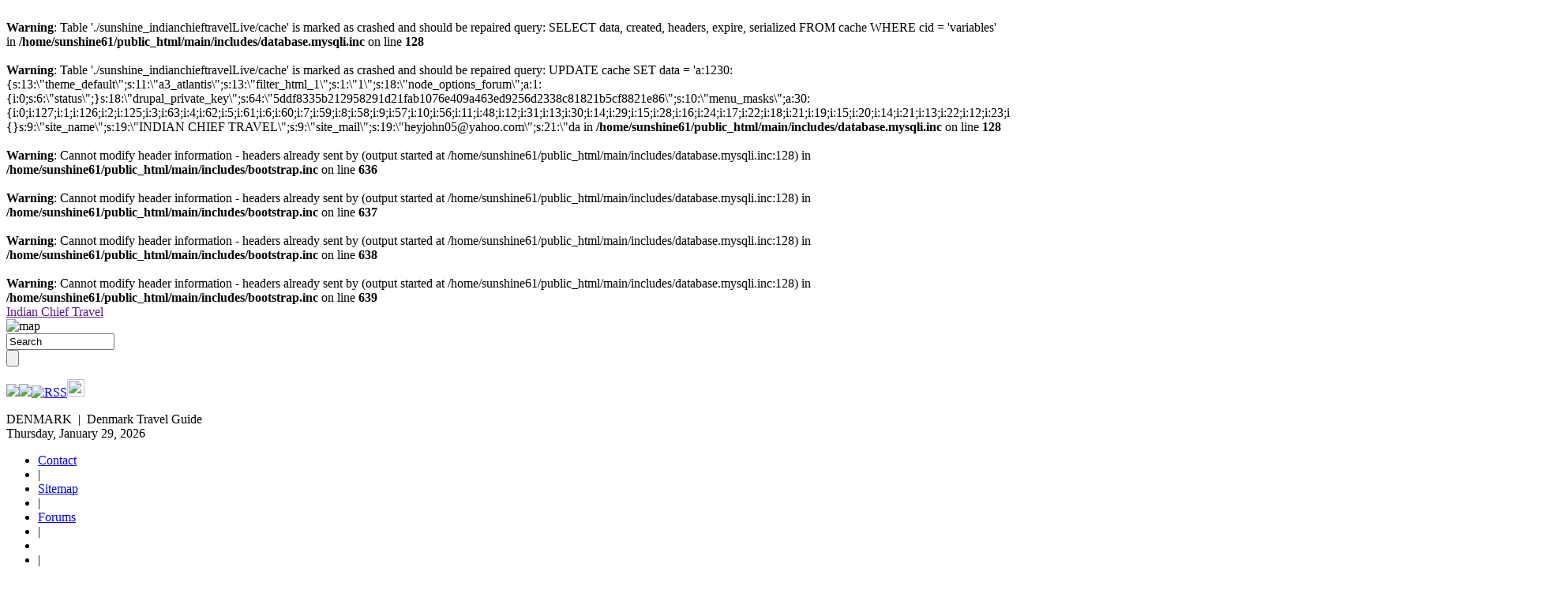

--- FILE ---
content_type: text/html; charset=utf-8
request_url: http://beta.indianchieftravel.com/en/denmark/jutland/travel-destinations
body_size: 120158
content:
<br />
<b>Warning</b>:  Table &#039;./sunshine_indianchieftravelLive/cache&#039; is marked as crashed and should be repaired
query: SELECT data, created, headers, expire, serialized FROM cache WHERE cid = &#039;variables&#039; in <b>/home/sunshine61/public_html/main/includes/database.mysqli.inc</b> on line <b>128</b><br />
<br />
<b>Warning</b>:  Table &#039;./sunshine_indianchieftravelLive/cache&#039; is marked as crashed and should be repaired
query: UPDATE cache SET data = &#039;a:1230:{s:13:\&quot;theme_default\&quot;;s:11:\&quot;a3_atlantis\&quot;;s:13:\&quot;filter_html_1\&quot;;s:1:\&quot;1\&quot;;s:18:\&quot;node_options_forum\&quot;;a:1:{i:0;s:6:\&quot;status\&quot;;}s:18:\&quot;drupal_private_key\&quot;;s:64:\&quot;5ddf8335b212958291d21fab1076e409a463ed9256d2338c81821b5cf8821e86\&quot;;s:10:\&quot;menu_masks\&quot;;a:30:{i:0;i:127;i:1;i:126;i:2;i:125;i:3;i:63;i:4;i:62;i:5;i:61;i:6;i:60;i:7;i:59;i:8;i:58;i:9;i:57;i:10;i:56;i:11;i:48;i:12;i:31;i:13;i:30;i:14;i:29;i:15;i:28;i:16;i:24;i:17;i:22;i:18;i:21;i:19;i:15;i:20;i:14;i:21;i:13;i:22;i:12;i:23;i:11;i:24;i:7;i:25;i:6;i:26;i:5;i:27;i:3;i:28;i:2;i:29;i:1;}s:12:\&quot;install_task\&quot;;s:4:\&quot;done\&quot;;s:13:\&quot;menu_expanded\&quot;;a:0:{}s:9:\&quot;site_name\&quot;;s:19:\&quot;INDIAN CHIEF TRAVEL\&quot;;s:9:\&quot;site_mail\&quot;;s:19:\&quot;heyjohn05@yahoo.com\&quot;;s:21:\&quot;da in <b>/home/sunshine61/public_html/main/includes/database.mysqli.inc</b> on line <b>128</b><br />
<br />
<b>Warning</b>:  Cannot modify header information - headers already sent by (output started at /home/sunshine61/public_html/main/includes/database.mysqli.inc:128) in <b>/home/sunshine61/public_html/main/includes/bootstrap.inc</b> on line <b>636</b><br />
<br />
<b>Warning</b>:  Cannot modify header information - headers already sent by (output started at /home/sunshine61/public_html/main/includes/database.mysqli.inc:128) in <b>/home/sunshine61/public_html/main/includes/bootstrap.inc</b> on line <b>637</b><br />
<br />
<b>Warning</b>:  Cannot modify header information - headers already sent by (output started at /home/sunshine61/public_html/main/includes/database.mysqli.inc:128) in <b>/home/sunshine61/public_html/main/includes/bootstrap.inc</b> on line <b>638</b><br />
<br />
<b>Warning</b>:  Cannot modify header information - headers already sent by (output started at /home/sunshine61/public_html/main/includes/database.mysqli.inc:128) in <b>/home/sunshine61/public_html/main/includes/bootstrap.inc</b> on line <b>639</b><br />
<!DOCTYPE html PUBLIC "-//W3C//DTD XHTML 1.0 Strict//EN" "http://www.w3.org/TR/xhtml1/DTD/xhtml1-strict.dtd">
<html xmlns="http://www.w3.org/1999/xhtml" lang="en" xml:lang="en" dir="ltr">
<head>
<meta http-equiv="Content-Type" content="text/html; charset=utf-8" />
  <title></title>
  <meta http-equiv="Content-Style-Type" content="text/css" />
  <meta http-equiv="Content-Type" content="text/html; charset=utf-8" />
<meta name="keywords" content="travel, sightseeing, destinations, sights, attractions" />
<link rel="alternate" type="application/rss+xml" title="INDIAN CHIEF TRAVEL RSS" href="http://beta.indianchieftravel.com/rss.xml" />
<link rel="shortcut icon" href="/sites/all/themes/a3_atlantis/favicon.ico" type="image/x-icon" />
  <link type="text/css" rel="stylesheet" media="all" href="/sites/default/files/css/css_1f46b5d52a992c7041c15f740161197c.css" />
  <script type="text/javascript" src="/sites/default/files/js/js_a55a3eb964a066da31655295f7f63438.jsmin.js"></script>
<script type="text/javascript">
<!--//--><![CDATA[//><!--
jQuery.extend(Drupal.settings, { "basePath": "/", "fivestar": { "titleUser": "Your rating: ", "titleAverage": "Average: ", "feedbackSavingVote": "Saving your vote...", "feedbackVoteSaved": "Your vote has been saved.", "feedbackDeletingVote": "Deleting your vote...", "feedbackVoteDeleted": "Your vote has been deleted." }, "greybox": { "class_text": "greybox", "gbheight": "300", "gbwidth": "500", "path": "/sites/all/modules/greybox" } });
//--><!]]>
</script>
<script language="javascript" type="text/javascript"> 
/*$(document).ready(function() {
	if($(".AdsPart").height() > $(".leftwholepart").height())
	{	
	 $(".leftwholepart").height($(".wholeContent").height()+80); 
	 $(".leftmost").height($(".wholeContent").height()-10); 
	}
 }); */
function myinit() 
	{
		if($(".AdsPart").height() > $(".leftwholepart").height())	
		{		 
			/*$(".leftwholepart").height($(".AdsPart").height()+44); 	 */
			$(".leftwholepart").css('min-height',$(".AdsPart").height()+44);
			/*$(".leftmost").height($(".AdsPart").height()); 	*/
			$(".leftmost").css('min-height',$(".AdsPart").height());
		} 
	} 
	window.onload = function()
	{
		myinit();
	}
function toggle() {
	var ele = document.getElementById("toggleText");
	var text = document.getElementById("displayText");
	if(ele.style.display == "block") {
    		ele.style.display = "none";
                 document.getElementById("displayText").innerHTML = '<a class="openTab" href="#">Open Tab <img alt="opentab" src="/sites/all/themes/a3_atlantis/images/openTab-arrow.jpg"/></a><a class="glassicon" href="#">Find a Destination</a>';
  	}
	else {
                 document.getElementById("displayText").innerHTML = '<a class="openTab" href="#">Close Tab <img alt="" src="/sites/all/themes/a3_atlantis/images/closeTab-arrow.jpg"/></a><a class="glassicon" href="#">Find a Destination</a>';
		ele.style.display = "block";
	}
} 
</script>
</head>
<body>
<div class="bodydiv">
<style>
  .OrangeStrip{background: ;}
  h1,h2,h3,h4{color:  !important; }
  h1 a {color: ; }
  h2 a {color:  !important; }
  h3 a {color: ;}
  h4 a {color: ;}
  .orangetext, .orangetext a {color: ;}
  .orange {background:;}
  .ContentPart {border-color: ;}
  .leftwholepart {border-color: ;}
  .editorsPicks {background-color:;} 
</style>

<div class="width_full">
<!--Start Header -->
<div class="mainheader orange">
		<div class="box1"><div class="main_width">
                <div class="logo orangetext"><a href="">Indian Chief Travel</a></div>
                <div class="map orange"><img src="/sites/all/themes/a3_atlantis/images/map.gif"  alt="map" border="0"/></div>
                <div class="searchbox fl"><form action="/en/denmark/jutland/travel-destinations"  accept-charset="UTF-8" method="post" id="search-theme-form">
<div><div id="search" class="container-inline">
  <div class="form-item" id="edit-search-theme-form-1-wrapper">
 <input type="text" maxlength="128" name="search_theme_form" id="edit-search-theme-form-1" size="15" value="Search" onfocus="if (this.value == &#039;Search&#039;)                                                                                    {this.value = &#039;&#039;;}" onblur="if (this.value == &#039;&#039;) {this.value = &#039;Search&#039;;}" class="form-text" />
</div>
<input type="submit" name="op" id="edit-submit" value=""  class="form-submit gobtn" />
<input type="hidden" name="form_build_id" id="form-5e94f187cd5cb7783b8381ee7f69e291" value="form-5e94f187cd5cb7783b8381ee7f69e291"  />
<input type="hidden" name="form_id" id="edit-search-theme-form" value="search_theme_form"  />
</div>

</div></form>
</div>
                <div class="links"><p><a href="http://www.facebook.com" title="Facebook"><img src="/sites/all/themes/a3_atlantis/images/facebook.jpg" /></a><a href="http://twitter.com" title="Twitter" ><img src="/sites/all/themes/a3_atlantis/images/twitter.jpg" /></a><a href="/rss.xml" title="Rss"><img src="/sites/all/themes/a3_atlantis/images/rss.jpg" alt="RSS" /></a><a href="http://stumbleupon.com"><img src="/sites/all/themes/a3_atlantis/images/stumbleUpon.jpg" width="22" height="22"  style="border:0" /></a></p>
</div>
              </div></div>
   		<div class="box2"><div class="main_width">
        	<div class="clear">
		         <div class="maintext" style="width:auto;">DENMARK &nbsp;|&nbsp; Denmark Travel Guide</div>
        		 <div class="fr date">Thursday, January 29, 2026</div>
            </div>
        <div class="clear">
        <div class="fr menuLinks">
            <ul class="primary-links"><li class="menu-506 first"><a href="/contact" title="Contact">Contact</a></li><li class="delimiter">|</li><li class="menu-507"><a href="http://beta.indianchieftravel.com/sitemap" title="Sitemap">Sitemap</a></li><li class="delimiter">|</li><li class="menu-618"><a href="/forum" title="Forums">Forums</a></li><li class="delimiter">|</li><li class="register-link"><a href="" title=""></a></li><li class="delimiter">|</li><li class="login-link last"><a href="" title=""></a></li></ul> 
        </div>
        <div class="homelinks">
                 <img alt="" src="/sites/all/themes/a3_atlantis/images/home-icon.png" class="mr5">
                 <a href="/">Home</a>        </div>
        
        </div>
    </div></div>
    	<div class="box3" onclick="javascript:toggle();" style="cursor:pointer;"><div align="center"><img border="0" alt="images" src="/sites/all/themes/a3_atlantis/images/headerStatic.png"/></div></div>
</div>
<!--End Header -->
</div>
<div class="clear"></div>

<!--Find Destination Start -->
<div class="width_full">
<div class="main_width">
      <div class="TopFindAbtn" onclick="javascript:toggle();" ><a href="#" class="openTab"><span><img src="/sites/all/themes/a3_atlantis/images/downarrow1.png" alt=""/> Destinations Menu</span></a></div>
</div>
 <div class="OpenTabBoxMain">
      <div id="toggleText" style="display:none;">
            <div class="main_width">
                         <div class="my-primary-links"><div  id='treemenu2' class='treeview'><div class='OpenTabBox orangetext'><h1>Asia<img src='/sites/all/themes/a3_atlantis/images/downarrowDesti.png'></h1><ul id='mytree106999' style='margin-left:8px; background-image:url(/sites/all/modules/indiantravel_utill/TreeView/plus.jpg); background-position:0px 5px; background-repeat: no-repeat; float:left;'><li><span style='padding-left:15px;'>&nbsp;</span>Cambodia<span class='nohand'>(1)</span></li><ul class='subchildmenu' id='mysubtree10699912'><li id='child-198025' class='lastListing '><a href='/en/cambodia/cambodia/phnom-penh'>Phnom Penh</a></li></ul></ul><ul id='mytree106881' style='margin-left:8px; background-image:url(/sites/all/modules/indiantravel_utill/TreeView/plus.jpg); background-position:0px 5px; background-repeat: no-repeat; float:left;'><li><span style='padding-left:15px;'>&nbsp;</span>China<span class='nohand'>(15)</span></li><ul class='subchildmenu' id='mysubtree10688112'><li id='child-197938' class='Listing'><a href='/en/china/beijing-around/beijing'>Beijing</a></li><li id='child-198726' class='Listing'><a href='/en/china/the-three-gorges/chongqing'>Chongqing</a></li><li id='child-198691' class='Listing'><a href='/en/china/the-pearl-river-delta/guangzhou'>Guangzhou</a></li><li id='child-198667' class='Listing'><a href='/en/china/guilin-around/guilin'>Guilin</a></li><li id='child-198708' class='Listing'><a href='/en/china/shanghai-around/hangzhou'>Hangzhou</a></li><li id='child-198670' class='Listing'><a href='/en/china/hong-kong-macau/hong-kong'>Hong Kong</a></li><li id='child-198713' class='Listing'><a href='/en/china/shanghai-around/huangshan'>Huangshan</a></li><li id='child-198684' class='Listing'><a href='/en/china/hong-kong-macau/macau'>Macau</a></li><li id='child-198654' class='Listing'><a href='/en/china/shanghai-around/shanghai'>Shanghai</a></li><li id='child-198697' class='Listing'><a href='/en/china/the-pearl-river-delta/shenzhen'>Shenzhen</a></li><li id='child-198704' class='Listing'><a href='/en/china/shanghai-around/suzhou'>Suzhou</a></li><li id='child-198730' class='Listing'><a href='/en/china/the-three-gorges/the-three-gorges'>The Three Gorges</a></li><li id='child-198717' class='Listing'><a href='/en/china/xian/xian'>Xi'an</a></li><li id='child-198700' class='Listing'><a href='/en/china/guilin-around/yangshuo'>Yangshuo</a></li><li id='child-198733' class='lastListing '><a href='/en/china/the-three-gorges/yichang'>Yichang</a></li></ul></ul><ul id='mytree108686' style='margin-left:8px; background-image:url(/sites/all/modules/indiantravel_utill/TreeView/plus.jpg); background-position:0px 5px; background-repeat: no-repeat; float:left;'><li><span style='padding-left:15px;'>&nbsp;</span>India<span class='nohand'>(9)</span></li><ul class='subchildmenu' id='mysubtree10868612'><li id='child-198886' class='Listing'><a href='/en/india/uttar-pradesh/agra/agra-india'>Agra Fort and Fatehpur Sikri</a></li><li id='child-198884' class='Listing'><a href='/en/india/uttar-pradesh/agra'>Agra</a></li><li id='child-198877' class='Listing'><a href='/en/india/delhi/delhi'>Delhi</a></li><li id='child-198883' class='Listing'><a href='/en/india/goa/goa'>Goa</a></li><li id='child-198880' class='Listing'><a href='/en/india/rajasthan/jaipur'>Jaipur</a></li><li id='child-198882' class='Listing'><a href='/en/india/kerala/kochi-cochin'>Kochi (Cochin)</a></li><li id='child-198878' class='Listing'><a href='/en/india/maharashtra/mumbai-bombay'>Mumbai (Bombay)</a></li><li id='child-198879' class='Listing'><a href='/en/india/jammu-and-kashmir/srinagar'>Srinagar</a></li><li id='child-198881' class='lastListing '><a href='/en/india/kerala/trivandrum'>Trivandrum (Thiruvananthapuram)</a></li></ul></ul><ul id='mytree108454' style='margin-left:8px; background-image:url(/sites/all/modules/indiantravel_utill/TreeView/plus.jpg); background-position:0px 5px; background-repeat: no-repeat; float:left;'><li><span style='padding-left:15px;'>&nbsp;</span>Japan<span class='nohand'>(0)</span></li><ul class='subchildmenu' id='mysubtree10845412'></ul></ul><ul id='mytree107000' style='margin-left:8px; background-image:url(/sites/all/modules/indiantravel_utill/TreeView/plus.jpg); background-position:0px 5px; background-repeat: no-repeat; float:left;'><li><span style='padding-left:15px;'>&nbsp;</span>Laos<span class='nohand'>(1)</span></li><ul class='subchildmenu' id='mysubtree10700012'><li id='child-198028' class='lastListing '><a href='/en/laos/laos/vientiane'>Vientiane</a></li></ul></ul><ul id='mytree108758' style='margin-left:8px; background-image:url(/sites/all/modules/indiantravel_utill/TreeView/plus.jpg); background-position:0px 5px; background-repeat: no-repeat; float:left;'><li><span style='padding-left:15px;'>&nbsp;</span>Nepal<span class='nohand'>(1)</span></li><ul class='subchildmenu' id='mysubtree10875812'><li id='child-221393' class='lastListing '><a href='/en/nepal/kathmandu-valley/kathmandu'>Kathmandu</a></li></ul></ul><ul id='mytree106915' style='margin-left:8px; background-image:url(/sites/all/modules/indiantravel_utill/TreeView/plus.jpg); background-position:0px 5px; background-repeat: no-repeat; float:left;'><li><span style='padding-left:15px;'>&nbsp;</span>Thailand<span class='nohand'>(6)</span></li><ul class='subchildmenu' id='mysubtree10691512'><li id='child-198396' class='Listing active-child'><a href='/en/thailand/beyond-bangkok-0'>Ayutthaya</a></li><li id='child-198127' class='Listing active-child'><a href='/en/thailand/bangkok'>Bangkok</a></li><li id='child-198408' class='Listing active-child'><a href='/en/thailand/chiang-mai/chiang-mai'>Chiang Mai</a></li><li id='child-198413' class='Listing active-child'><a href='/en/thailand/chiang-mai/chiang-rai'>Chiang Rai</a></li><li id='child-198404' class='Listing active-child'><a href='/en/thailand/beyond-bangkok'>Kanchanaburi</a></li><li id='child-198398' class='lastListing  active-child'><a href='/en/thailand/phuket/phuket'>Phuket</a></li></ul></ul><ul id='mytree106916' style='margin-left:8px; background-image:url(/sites/all/modules/indiantravel_utill/TreeView/plus.jpg); background-position:0px 5px; background-repeat: no-repeat; float:left;'><li><span style='padding-left:15px;'>&nbsp;</span>Vietnam<span class='nohand'>(1)</span></li><ul class='subchildmenu' id='mysubtree10691612'><li id='child-197934' class='lastListing  active-child'><a href='/en/vietnam/hanoi-the-north/hanoi'>Hanoi</a></li></ul></ul></div><div class='OpenTabBox orangetext'><h1>Caribbean<img src='/sites/all/themes/a3_atlantis/images/downarrowDesti.png'></h1><ul id='mytree108677' style='margin-left:8px; background-image:url(/sites/all/modules/indiantravel_utill/TreeView/plus.jpg); background-position:0px 5px; background-repeat: no-repeat; float:left;'><li><span style='padding-left:15px;'>&nbsp;</span>Anguilla<span class='nohand'>(0)</span></li><ul class='subchildmenu' id='mysubtree10867712'></ul></ul><ul id='mytree108678' style='margin-left:8px; background-image:url(/sites/all/modules/indiantravel_utill/TreeView/plus.jpg); background-position:0px 5px; background-repeat: no-repeat; float:left;'><li><span style='padding-left:15px;'>&nbsp;</span>Antigua<span class='nohand'>(0)</span></li><ul class='subchildmenu' id='mysubtree10867812'></ul></ul><ul id='mytree106986' style='margin-left:8px; background-image:url(/sites/all/modules/indiantravel_utill/TreeView/plus.jpg); background-position:0px 5px; background-repeat: no-repeat; float:left;'><li><span style='padding-left:15px;'>&nbsp;</span>Aruba<span class='nohand'>(1)</span></li><ul class='subchildmenu' id='mysubtree10698612'><li id='child-197947' class='lastListing  active-child'><a href='/en/aruba/aruba/aruba'>Aruba</a></li></ul></ul><ul id='mytree106981' style='margin-left:8px; background-image:url(/sites/all/modules/indiantravel_utill/TreeView/plus.jpg); background-position:0px 5px; background-repeat: no-repeat; float:left;'><li><span style='padding-left:15px;'>&nbsp;</span>Bahamas<span class='nohand'>(2)</span></li><ul class='subchildmenu' id='mysubtree10698112'><li id='child-197953' class='Listing active-child'><a href='/en/bahamas/bahamas/the-bahamas'>The Bahamas</a></li><li id='child-198887' class='lastListing  active-child'><a href='/en/bahamas/bahamas/turks-caicos-islands'>Turks and Caicos Islands</a></li></ul></ul><ul id='mytree106982' style='margin-left:8px; background-image:url(/sites/all/modules/indiantravel_utill/TreeView/plus.jpg); background-position:0px 5px; background-repeat: no-repeat; float:left;'><li><span style='padding-left:15px;'>&nbsp;</span>Barbados<span class='nohand'>(3)</span></li><ul class='subchildmenu' id='mysubtree10698212'><li id='child-198009' class='Listing active-child'><a href='/en/barbados/bridgetown-the-south/bridgetown'>Bridgetown</a></li><li id='child-198906' class='Listing active-child'><a href='/en/barbados/barbados-central-parishes/st-george'>St. George</a></li><li id='child-198907' class='lastListing  active-child'><a href='/en/barbados/barbados-central-parishes/st-thomas'>St. Thomas</a></li></ul></ul><ul id='mytree106980' style='margin-left:8px; background-image:url(/sites/all/modules/indiantravel_utill/TreeView/plus.jpg); background-position:0px 5px; background-repeat: no-repeat; float:left;'><li><span style='padding-left:15px;'>&nbsp;</span>Bermuda<span class='nohand'>(1)</span></li><ul class='subchildmenu' id='mysubtree10698012'><li id='child-198013' class='lastListing  active-child'><a href='/en/bermuda/bermuda/bermuda'>Bermuda</a></li></ul></ul><ul id='mytree106987' style='margin-left:8px; background-image:url(/sites/all/modules/indiantravel_utill/TreeView/plus.jpg); background-position:0px 5px; background-repeat: no-repeat; float:left;'><li><span style='padding-left:15px;'>&nbsp;</span>Bonaire<span class='nohand'>(1)</span></li><ul class='subchildmenu' id='mysubtree10698712'><li id='child-198018' class='lastListing  active-child'><a href='/en/bonaire/bonaire/bonaire'>Bonaire</a></li></ul></ul><ul id='mytree106992' style='margin-left:8px; background-image:url(/sites/all/modules/indiantravel_utill/TreeView/plus.jpg); background-position:0px 5px; background-repeat: no-repeat; float:left;'><li><span style='padding-left:15px;'>&nbsp;</span>British Virgin Islands<span class='nohand'>(3)</span></li><ul class='subchildmenu' id='mysubtree10699212'><li id='child-221547' class='Listing active-child'><a href='/en/british-virgin-islands/british-virgin-islands/the-smaller-islands'>Peter Island</a></li><li id='child-198021' class='Listing active-child'><a href='/en/british-virgin-islands/british-virgin-islands/tortola'>Tortola</a></li><li id='child-198023' class='lastListing  active-child'><a href='/en/british-virgin-islands/british-virgin-islands/virgin-gorda'>Virgin Gorda</a></li></ul></ul><ul id='mytree106989' style='margin-left:8px; background-image:url(/sites/all/modules/indiantravel_utill/TreeView/plus.jpg); background-position:0px 5px; background-repeat: no-repeat; float:left;'><li><span style='padding-left:15px;'>&nbsp;</span>Cayman Islands<span class='nohand'>(3)</span></li><ul class='subchildmenu' id='mysubtree10698912'><li id='child-198800' class='Listing active-child'><a href='/en/cayman-islands/cayman-islands/cayman-brac'>Cayman Brac</a></li><li id='child-198030' class='Listing active-child'><a href='/en/cayman-islands/cayman-islands/grand-cayman'>Grand Cayman</a></li><li id='child-198797' class='lastListing  active-child'><a href='/en/cayman-islands/cayman-islands/little-cayman'>Little Cayman</a></li></ul></ul><ul id='mytree106912' style='margin-left:8px; background-image:url(/sites/all/modules/indiantravel_utill/TreeView/plus.jpg); background-position:0px 5px; background-repeat: no-repeat; float:left;'><li><span style='padding-left:15px;'>&nbsp;</span>Cuba<span class='nohand'>(1)</span></li><ul class='subchildmenu' id='mysubtree10691212'><li id='child-198085' class='lastListing  active-child'><a href='/en/cuba/havana/havana'>Havana</a></li></ul></ul><ul id='mytree106988' style='margin-left:8px; background-image:url(/sites/all/modules/indiantravel_utill/TreeView/plus.jpg); background-position:0px 5px; background-repeat: no-repeat; float:left;'><li><span style='padding-left:15px;'>&nbsp;</span>Curaçao<span class='nohand'>(1)</span></li><ul class='subchildmenu' id='mysubtree10698812'><li id='child-198040' class='lastListing  active-child'><a href='/en/curaçao/curaçao/curaçao'>Curaçao</a></li></ul></ul><ul id='mytree107004' style='margin-left:8px; background-image:url(/sites/all/modules/indiantravel_utill/TreeView/plus.jpg); background-position:0px 5px; background-repeat: no-repeat; float:left;'><li><span style='padding-left:15px;'>&nbsp;</span>Dominica<span class='nohand'>(1)</span></li><ul class='subchildmenu' id='mysubtree10700412'><li id='child-198416' class='lastListing  active-child'><a href='/en/dominica/dominica/dominica'>Dominica</a></li></ul></ul><ul id='mytree107005' style='margin-left:8px; background-image:url(/sites/all/modules/indiantravel_utill/TreeView/plus.jpg); background-position:0px 5px; background-repeat: no-repeat; float:left;'><li><span style='padding-left:15px;'>&nbsp;</span>Dominican Republic<span class='nohand'>(1)</span></li><ul class='subchildmenu' id='mysubtree10700512'><li id='child-198093' class='lastListing  active-child'><a href='/en/dominican-republic/santo-domingo/santo-domingo'>Santo Domingo</a></li></ul></ul><ul id='mytree106994' style='margin-left:8px; background-image:url(/sites/all/modules/indiantravel_utill/TreeView/plus.jpg); background-position:0px 5px; background-repeat: no-repeat; float:left;'><li><span style='padding-left:15px;'>&nbsp;</span>Grenada<span class='nohand'>(2)</span></li><ul class='subchildmenu' id='mysubtree10699412'><li id='child-198091' class='Listing active-child'><a href='/en/grenada/grenada/grenada'>Grenada</a></li><li id='child-198893' class='lastListing  active-child'><a href='/en/grenada/spotlights/nutmeg-grenada'>Nutmeg in Grenada</a></li></ul></ul><ul id='mytree107824' style='margin-left:8px; background-image:url(/sites/all/modules/indiantravel_utill/TreeView/plus.jpg); background-position:0px 5px; background-repeat: no-repeat; float:left;'><li><span style='padding-left:15px;'>&nbsp;</span>Guadeloupe<span class='nohand'>(1)</span></li><ul class='subchildmenu' id='mysubtree10782412'><li id='child-198746' class='lastListing  active-child'><a href='/en/guadeloupe/guadeloupe/guadeloupe'>Guadeloupe</a></li></ul></ul><ul id='mytree106990' style='margin-left:8px; background-image:url(/sites/all/modules/indiantravel_utill/TreeView/plus.jpg); background-position:0px 5px; background-repeat: no-repeat; float:left;'><li><span style='padding-left:15px;'>&nbsp;</span>Jamaica<span class='nohand'>(3)</span></li><ul class='subchildmenu' id='mysubtree10699012'><li id='child-198084' class='Listing active-child'><a href='/en/jamaica/jamaica/kingston'>Kingston</a></li><li id='child-198082' class='Listing active-child'><a href='/en/jamaica/jamaica/south-coast'>Mandeville</a></li><li id='child-198081' class='lastListing  active-child'><a href='/en/jamaica/jamaica/negril'>Negril</a></li></ul></ul><ul id='mytree106997' style='margin-left:8px; background-image:url(/sites/all/modules/indiantravel_utill/TreeView/plus.jpg); background-position:0px 5px; background-repeat: no-repeat; float:left;'><li><span style='padding-left:15px;'>&nbsp;</span>Martinique<span class='nohand'>(1)</span></li><ul class='subchildmenu' id='mysubtree10699712'><li id='child-198738' class='lastListing  active-child'><a href='/en/martinique/martinique/martinique'>Martinique</a></li></ul></ul><ul id='mytree106913' style='margin-left:8px; background-image:url(/sites/all/modules/indiantravel_utill/TreeView/plus.jpg); background-position:0px 5px; background-repeat: no-repeat; float:left;'><li><span style='padding-left:15px;'>&nbsp;</span>Puerto Rico<span class='nohand'>(1)</span></li><ul class='subchildmenu' id='mysubtree10691312'><li id='child-198116' class='lastListing  active-child'><a href='/en/puerto-rico/san-juan'>San Juan</a></li></ul></ul><ul id='mytree108757' style='margin-left:8px; background-image:url(/sites/all/modules/indiantravel_utill/TreeView/plus.jpg); background-position:0px 5px; background-repeat: no-repeat; float:left;'><li><span style='padding-left:15px;'>&nbsp;</span>Trinidad & Tobago<span class='nohand'>(0)</span></li><ul class='subchildmenu' id='mysubtree10875712'></ul></ul><ul id='mytree106991' style='margin-left:8px; background-image:url(/sites/all/modules/indiantravel_utill/TreeView/plus.jpg); background-position:0px 5px; background-repeat: no-repeat; float:left;'><li><span style='padding-left:15px;'>&nbsp;</span>U.S. Virgin Islands<span class='nohand'>(3)</span></li><ul class='subchildmenu' id='mysubtree10699112'><li id='child-221558' class='Listing active-child'><a href='/en/us-virgin-islands/us-virgin-islands/st-croix'>St. Croix</a></li><li id='child-221554' class='Listing active-child'><a href='/en/us-virgin-islands/us-virgin-islands/st-john'>St. John</a></li><li id='child-198139' class='lastListing  active-child'><a href='/en/us-virgin-islands/us-virgin-islands/st-thomas'>St. Thomas</a></li></ul></ul></div><div class='OpenTabBox orangetext'><h1>Europe<img src='/sites/all/themes/a3_atlantis/images/downarrowDesti.png'></h1><ul id='mytree107821' style='margin-left:8px; background-image:url(/sites/all/modules/indiantravel_utill/TreeView/plus.jpg); background-position:0px 5px; background-repeat: no-repeat; float:left;'><li><span style='padding-left:15px;'>&nbsp;</span>Andorra<span class='nohand'>(1)</span></li><ul class='subchildmenu' id='mysubtree10782112'><li id='child-198735' class='lastListing  active-child'><a href='/en/andorra/andorra/andorra-la-vella'>Andorra la Vella</a></li></ul></ul><ul id='mytree107107' style='margin-left:8px; background-image:url(/sites/all/modules/indiantravel_utill/TreeView/plus.jpg); background-position:0px 5px; background-repeat: no-repeat; float:left;'><li><span style='padding-left:15px;'>&nbsp;</span>Austria<span class='nohand'>(7)</span></li><ul class='subchildmenu' id='mysubtree10710712'><li id='child-198345' class='Listing active-child'><a href='/en/austria/the-arlberg/bregenz'>Bregenz</a></li><li id='child-198333' class='Listing active-child'><a href='/en/austria/the-tyrol/innsbruck'>Innsbruck</a></li><li id='child-198341' class='Listing active-child'><a href='/en/austria/the-arlberg/ischgl'>Ischgl</a></li><li id='child-198328' class='Listing active-child'><a href='/en/austria/the-tyrol/kitzbühel'>Kitzbühel</a></li><li id='child-198135' class='Listing active-child'><a href='/en/austria/the-salzburgerland/salzburg'>Salzburg</a></li><li id='child-198348' class='Listing active-child'><a href='/en/austria/the-arlberg/st-anton-am-arlberg'>St. Anton am Arlberg</a></li><li id='child-198323' class='lastListing  active-child'><a href='/en/austria/the-salzburgerland/zell-am-see-kaprun'>Zell am See & Kaprun</a></li></ul></ul><ul id='mytree108762' style='margin-left:8px; background-image:url(/sites/all/modules/indiantravel_utill/TreeView/plus.jpg); background-position:0px 5px; background-repeat: no-repeat; float:left;'><li><span style='padding-left:15px;'>&nbsp;</span>Belgium<span class='nohand'>(1)</span></li><ul class='subchildmenu' id='mysubtree10876212'><li id='child-221386' class='lastListing  active-child'><a href='/en/belgium/brussels/brussels'>Brussels</a></li></ul></ul><ul id='mytree108759' style='margin-left:8px; background-image:url(/sites/all/modules/indiantravel_utill/TreeView/plus.jpg); background-position:0px 5px; background-repeat: no-repeat; float:left;'><li><span style='padding-left:15px;'>&nbsp;</span>Croatia<span class='nohand'>(1)</span></li><ul class='subchildmenu' id='mysubtree10875912'><li id='child-221387' class='lastListing  active-child'><a href='/en/croatia/dubrovnik-neretva/dubrovnik'>Dubrovnik</a></li></ul></ul><ul id='mytree108766' style='margin-left:8px; background-image:url(/sites/all/modules/indiantravel_utill/TreeView/plus.jpg); background-position:0px 5px; background-repeat: no-repeat; float:left;'><li><span style='padding-left:15px;'>&nbsp;</span>Czech Republic<span class='nohand'>(0)</span></li><ul class='subchildmenu' id='mysubtree10876612'></ul></ul><ul id='mytree106898' style='margin-left:8px; background-image:url(/sites/all/modules/indiantravel_utill/TreeView/plus.jpg); background-position:0px 5px; background-repeat: no-repeat; float:left;'><li><span style='padding-left:15px;'>&nbsp;</span>Denmark<span class='nohand'>(4)</span></li><ul class='subchildmenu' id='mysubtree10689812'><li id='child-198809' class='Listing active-child'><a href='/en/denmark/jutland/århus'>Århus</a></li><li id='child-198044' class='Listing active-child'><a href='/en/denmark/the-islands/copenhagen'>Copenhagen</a></li><li id='child-198815' class='Listing active-child'><a href='/en/denmark/the-islands/funen'>Funen</a></li><li id='child-198802' class='lastListing  active-child'><a href='/en/denmark/jutland/north-jutland'>North Jutland</a></li></ul></ul><ul id='mytree108763' style='margin-left:8px; background-image:url(/sites/all/modules/indiantravel_utill/TreeView/plus.jpg); background-position:0px 5px; background-repeat: no-repeat; float:left;'><li><span style='padding-left:15px;'>&nbsp;</span>Finland<span class='nohand'>(0)</span></li><ul class='subchildmenu' id='mysubtree10876312'></ul></ul><ul id='mytree106880' style='margin-left:8px; background-image:url(/sites/all/modules/indiantravel_utill/TreeView/plus.jpg); background-position:0px 5px; background-repeat: no-repeat; float:left;'><li><span style='padding-left:15px;'>&nbsp;</span>France<span class='nohand'>(19)</span></li><ul class='subchildmenu' id='mysubtree10688012'><li id='child-197875' class='Listing active-child'><a href='/en/france/provence-alpes-côte-d’azur/alpilles-garrigues'>Alpilles and Garrigues</a></li><li id='child-198474' class='Listing active-child'><a href='/en/france/aquitaine/bayonne'>Bayonne</a></li><li id='child-198470' class='Listing active-child'><a href='/en/france/aquitaine/bordeaux'>Bordeaux</a></li><li id='child-198481' class='Listing active-child'><a href='/en/france/midi-pyrénées/cahors'>Cahors</a></li><li id='child-198429' class='Listing active-child'><a href='/en/france/rousillon-languedoc/carcassonne'>Carcassonne</a></li><li id='child-197898' class='Listing active-child'><a href='/en/france/provence-alpes-côte-d’azur/western-côte-d’azur'>Côte d’Azur</a></li><li id='child-198487' class='Listing active-child'><a href='/en/france/midi-pyrénées/foix'>Foix</a></li><li id='child-197903' class='Listing active-child'><a href='/en/france/provence-alpes-côte-d’azur/french-riviera'>French Riviera</a></li><li id='child-197895' class='Listing active-child'><a href='/en/france/provence-alpes-côte-d’azur/haute-provence'>Haute Provence</a></li><li id='child-197890' class='Listing active-child'><a href='/en/france/provence-alpes-côte-d’azur/marseille-aix-en-provence'>Marseille & Aix en Provence</a></li><li id='child-198433' class='Listing active-child'><a href='/en/france/rousillon-languedoc/mende'>Mende</a></li><li id='child-198436' class='Listing active-child'><a href='/en/france/rousillon-languedoc/montpellier'>Montpellier</a></li><li id='child-198451' class='Listing active-child'><a href='/en/france/ile-de-france/paris'>Paris</a></li><li id='child-198444' class='Listing active-child'><a href='/en/france/rousillon-languedoc/perpignan'>Perpignan</a></li><li id='child-198478' class='Listing active-child'><a href='/en/france/midi-pyrénées/rodez'>Rodez</a></li><li id='child-198484' class='Listing active-child'><a href='/en/france/midi-pyrénées/tarbes'>Tarbes</a></li><li id='child-197879' class='Listing active-child'><a href='/en/france/provence-alpes-côte-d’azur/camargue'>The Camargue</a></li><li id='child-198465' class='Listing active-child'><a href='/en/france/midi-pyrénées/toulouse'>Toulouse</a></li><li id='child-197884' class='lastListing  active-child'><a href='/en/france/provence-alpes-côte-d’azur/vaucluse-lubéron-mont-ventoux'>Vaucluse</a></li></ul></ul><ul id='mytree106882' style='margin-left:8px; background-image:url(/sites/all/modules/indiantravel_utill/TreeView/plus.jpg); background-position:0px 5px; background-repeat: no-repeat; float:left;'><li><span style='padding-left:15px;'>&nbsp;</span>Germany<span class='nohand'>(43)</span></li><ul class='subchildmenu' id='mysubtree10688212'><li id='child-198565' class='Listing active-child'><a href='/en/germany/north-rhine-westphalia/aachen'>Aachen (Aix-la-Chapelle)</a></li><li id='child-198499' class='Listing active-child'><a href='/en/germany/saxony-anhalt/anhalt-wittenberg'>Anhalt-Wittenberg</a></li><li id='child-197832' class='Listing active-child'><a href='/en/germany/berlin/berlin'>Berlin</a></li><li id='child-221572' class='Listing active-child'><a href='/en/germany/germany/best-beer-gardens-beer-halls-munich'>Best Beer Gardens and Beer Halls of Munich</a></li><li id='child-198557' class='Listing active-child'><a href='/en/germany/north-rhine-westphalia/bonn'>Bonn</a></li><li id='child-198531' class='Listing active-child'><a href='/en/germany/bremen/bremen'>Bremen</a></li><li id='child-198535' class='Listing active-child'><a href='/en/germany/lower-saxony/celle'>Celle</a></li><li id='child-198552' class='Listing active-child'><a href='/en/germany/north-rhine-westphalia/cologne'>Cologne (Köln)</a></li><li id='child-198304' class='Listing active-child'><a href='/en/germany/saxony/dresden'>Dresden</a></li><li id='child-198562' class='Listing active-child'><a href='/en/germany/north-rhine-westphalia/düsseldorf'>Düsseldorf</a></li><li id='child-198625' class='Listing active-child'><a href='/en/germany/northern-bavaria/eastern-bavaria'>Eastern Bavaria</a></li><li id='child-198495' class='Listing active-child'><a href='/en/germany/thuringia/eisenach'>Eisenach</a></li><li id='child-198490' class='Listing active-child'><a href='/en/germany/thuringia/erfurt'>Erfurt</a></li><li id='child-198614' class='Listing active-child'><a href='/en/germany/northern-bavaria/franken'>Franken</a></li><li id='child-198591' class='Listing active-child'><a href='/en/germany/hesse/frankfurt'>Frankfurt am Main</a></li><li id='child-198544' class='Listing active-child'><a href='/en/germany/lower-saxony/goslar'>Goslar</a></li><li id='child-198867' class='Listing active-child'><a href='/en/germany/germany/great-castles-germany'>Great Castles of Germany</a></li><li id='child-198524' class='Listing active-child'><a href='/en/germany/hamburg/hamburg'>Hamburg</a></li><li id='child-198547' class='Listing active-child'><a href='/en/germany/lower-saxony/hameln'>Hameln</a></li><li id='child-198550' class='Listing active-child'><a href='/en/germany/lower-saxony/hann-münden'>Hann. Münden</a></li><li id='child-198537' class='Listing active-child'><a href='/en/germany/lower-saxony/hannover'>Hannover</a></li><li id='child-198646' class='Listing active-child'><a href='/en/germany/baden-württemberg/heidelberg'>Heidelberg</a></li><li id='child-198540' class='Listing active-child'><a href='/en/germany/lower-saxony/hildesheim'>Hildesheim</a></li><li id='child-198606' class='Listing active-child'><a href='/en/germany/hesse/lahn-valley'>Lahn Valley</a></li><li id='child-198312' class='Listing active-child'><a href='/en/germany/saxony/leipzig'>Leipzig</a></li><li id='child-198521' class='Listing active-child'><a href='/en/germany/schleswig-holstein/lübeck'>Lübeck</a></li><li id='child-198634' class='Listing active-child'><a href='/en/germany/bavaria/munich'>Munich</a></li><li id='child-198297' class='Listing active-child'><a href='/en/germany/brandenburg/potsdam'>Potsdam</a></li><li id='child-198514' class='Listing active-child'><a href='/en/germany/mecklenburg-vorpommern/rostock'>Rostock</a></li><li id='child-198512' class='Listing active-child'><a href='/en/germany/mecklenburg-vorpommern/rügen-island'>Rügen Island</a></li><li id='child-198505' class='Listing active-child'><a href='/en/germany/saxony-anhalt/saale-unstrutt-region'>Saale-Unstrutt Region</a></li><li id='child-198758' class='Listing active-child'><a href='/en/germany/saarland/saarland'>Saarland</a></li><li id='child-198519' class='Listing active-child'><a href='/en/germany/mecklenburg-vorpommern/schwerin'>Schwerin</a></li><li id='child-198650' class='Listing active-child'><a href='/en/germany/baden-württemberg/stuttgart'>Stuttgart</a></li><li id='child-198598' class='Listing active-child'><a href='/en/germany/hesse/taunus'>Taunus</a></li><li id='child-221458' class='Listing active-child'><a href='/en/germany/baden-württemberg/the-black-forest'>The Black Forest</a></li><li id='child-198575' class='Listing active-child'><a href='/en/germany/rhineland-palatinate/the-loreley-valley'>The Loreley Valley</a></li><li id='child-198585' class='Listing active-child'><a href='/en/germany/rhineland-palatinate/the-mosel-valley'>The Mosel Valley</a></li><li id='child-198569' class='Listing active-child'><a href='/en/germany/rhineland-palatinate/the-rhine-valley'>The Rhine Valley</a></li><li id='child-198868' class='Listing active-child'><a href='/en/germany/northern-bavaria/romantic-road'>The Romantic Road</a></li><li id='child-198318' class='Listing active-child'><a href='/en/germany/thuringia/weimar'>Weimar</a></li><li id='child-198596' class='Listing active-child'><a href='/en/germany/hesse/wiesbaden'>Wiesbaden</a></li><li id='child-198517' class='lastListing  active-child'><a href='/en/germany/mecklenburg-vorpommern/wismar'>Wismar</a></li></ul></ul><ul id='mytree108760' style='margin-left:8px; background-image:url(/sites/all/modules/indiantravel_utill/TreeView/plus.jpg); background-position:0px 5px; background-repeat: no-repeat; float:left;'><li><span style='padding-left:15px;'>&nbsp;</span>Greece<span class='nohand'>(1)</span></li><ul class='subchildmenu' id='mysubtree10876012'><li id='child-221385' class='lastListing  active-child'><a href='/en/greece/attica/athens'>Athens</a></li></ul></ul><ul id='mytree106904' style='margin-left:8px; background-image:url(/sites/all/modules/indiantravel_utill/TreeView/plus.jpg); background-position:0px 5px; background-repeat: no-repeat; float:left;'><li><span style='padding-left:15px;'>&nbsp;</span>Hungary<span class='nohand'>(3)</span></li><ul class='subchildmenu' id='mysubtree10690412'><li id='child-197841' class='Listing active-child'><a href='/en/hungary/budapest/budapest'>Budapest</a></li><li id='child-198760' class='Listing active-child'><a href='/en/hungary/central-danubia/eastern-bank-the-danube'>Eastern Bank of the Danube</a></li><li id='child-198765' class='lastListing  active-child'><a href='/en/hungary/central-danubia/western-bank-the-danube'>Western Bank of the Danube</a></li></ul></ul><ul id='mytree108360' style='margin-left:8px; background-image:url(/sites/all/modules/indiantravel_utill/TreeView/plus.jpg); background-position:0px 5px; background-repeat: no-repeat; float:left;'><li><span style='padding-left:15px;'>&nbsp;</span>Iceland<span class='nohand'>(5)</span></li><ul class='subchildmenu' id='mysubtree10836012'><li id='child-198847' class='Listing active-child'><a href='/en/iceland/west-iceland/akranes'>Akranes</a></li><li id='child-198852' class='Listing active-child'><a href='/en/iceland/west-iceland/borgarnes'>Borgarnes</a></li><li id='child-198855' class='Listing active-child'><a href='/en/iceland/west-iceland/hellissandur'>Hellissandur</a></li><li id='child-198858' class='Listing active-child'><a href='/en/iceland/west-iceland/olafsvik-and-rif'>Olafsvik and Rif</a></li><li id='child-198785' class='lastListing  active-child'><a href='/en/iceland/reykjavik/reykjavik'>Reykjavik</a></li></ul></ul><ul id='mytree106885' style='margin-left:8px; background-image:url(/sites/all/modules/indiantravel_utill/TreeView/plus.jpg); background-position:0px 5px; background-repeat: no-repeat; float:left;'><li><span style='padding-left:15px;'>&nbsp;</span>Ireland<span class='nohand'>(1)</span></li><ul class='subchildmenu' id='mysubtree10688512'><li id='child-197850' class='lastListing  active-child'><a href='/en/ireland/dublin/dublin-city'>Dublin</a></li></ul></ul><ul id='mytree106886' style='margin-left:8px; background-image:url(/sites/all/modules/indiantravel_utill/TreeView/plus.jpg); background-position:0px 5px; background-repeat: no-repeat; float:left;'><li><span style='padding-left:15px;'>&nbsp;</span>Italy<span class='nohand'>(12)</span></li><ul class='subchildmenu' id='mysubtree10688612'><li id='child-221474' class='Listing active-child'><a href='/en/italy/tuscany/arezzo-province'>Arezzo Province</a></li><li id='child-221465' class='Listing active-child'><a href='/en/italy/tuscany/arezzo'>Arezzo</a></li><li id='child-198891' class='Listing active-child'><a href='/en/italy/italy/best-florence'>Best of Florence</a></li><li id='child-221475' class='Listing active-child'><a href='/en/italy/tuscany/florence-province'>Florence Province</a></li><li id='child-197812' class='Listing active-child'><a href='/en/italy/tuscany/florence'>Florence</a></li><li id='child-221464' class='Listing active-child'><a href='/en/italy/tuscany/lucca'>Lucca</a></li><li id='child-221467' class='Listing active-child'><a href='/en/italy/tuscany/maremma-grosseto'>Maremma and Grosseto</a></li><li id='child-221394' class='Listing active-child'><a href='/en/italy/lombardy/milan'>Milan</a></li><li id='child-221469' class='Listing active-child'><a href='/en/italy'>Pisa</a></li><li id='child-221473' class='Listing active-child'><a href='/en/italy/tuscany/siena-province'>Siena Province</a></li><li id='child-221466' class='Listing active-child'><a href='/en/italy/tuscany/siena'>Siena</a></li><li id='child-198146' class='lastListing  active-child'><a href='/en/italy/veneto/venice'>Venice</a></li></ul></ul><ul id='mytree107117' style='margin-left:8px; background-image:url(/sites/all/modules/indiantravel_utill/TreeView/plus.jpg); background-position:0px 5px; background-repeat: no-repeat; float:left;'><li><span style='padding-left:15px;'>&nbsp;</span>Liechtenstein<span class='nohand'>(1)</span></li><ul class='subchildmenu' id='mysubtree10711712'><li id='child-198353' class='lastListing  active-child'><a href='/en/liechtenstein/liechtenstein/vaduz'>Vaduz</a></li></ul></ul><ul id='mytree108761' style='margin-left:8px; background-image:url(/sites/all/modules/indiantravel_utill/TreeView/plus.jpg); background-position:0px 5px; background-repeat: no-repeat; float:left;'><li><span style='padding-left:15px;'>&nbsp;</span>Netherlands<span class='nohand'>(1)</span></li><ul class='subchildmenu' id='mysubtree10876112'><li id='child-221380' class='lastListing  active-child'><a href='/en/netherlands/north-holland/amsterdam'>Amsterdam</a></li></ul></ul><ul id='mytree106905' style='margin-left:8px; background-image:url(/sites/all/modules/indiantravel_utill/TreeView/plus.jpg); background-position:0px 5px; background-repeat: no-repeat; float:left;'><li><span style='padding-left:15px;'>&nbsp;</span>Norway<span class='nohand'>(6)</span></li><ul class='subchildmenu' id='mysubtree10690512'><li id='child-198364' class='Listing active-child'><a href='/en/norway/southern-norway/bergen'>Bergen</a></li><li id='child-198777' class='Listing active-child'><a href='/en/norway/northern-norway/nordland'>Nordland</a></li><li id='child-198781' class='Listing active-child'><a href='/en/norway/northern-norway/north-nordland'>North of Nordland</a></li><li id='child-198057' class='Listing active-child'><a href='/en/norway/southern-norway/oslo'>Oslo</a></li><li id='child-198359' class='Listing active-child'><a href='/en/norway/southern-norway/the-fjord-region'>The Fjord Region</a></li><li id='child-198772' class='lastListing  active-child'><a href='/en/norway/southern-norway/trondelag'>Trøndelag</a></li></ul></ul><ul id='mytree108455' style='margin-left:8px; background-image:url(/sites/all/modules/indiantravel_utill/TreeView/plus.jpg); background-position:0px 5px; background-repeat: no-repeat; float:left;'><li><span style='padding-left:15px;'>&nbsp;</span>Portugal<span class='nohand'>(1)</span></li><ul class='subchildmenu' id='mysubtree10845512'><li id='child-221384' class='lastListing  active-child'><a href='/en/portugal/lisbon/lisbon'>Lisbon</a></li></ul></ul><ul id='mytree108765' style='margin-left:8px; background-image:url(/sites/all/modules/indiantravel_utill/TreeView/plus.jpg); background-position:0px 5px; background-repeat: no-repeat; float:left;'><li><span style='padding-left:15px;'>&nbsp;</span>Slovakia<span class='nohand'>(0)</span></li><ul class='subchildmenu' id='mysubtree10876512'></ul></ul><ul id='mytree108764' style='margin-left:8px; background-image:url(/sites/all/modules/indiantravel_utill/TreeView/plus.jpg); background-position:0px 5px; background-repeat: no-repeat; float:left;'><li><span style='padding-left:15px;'>&nbsp;</span>Slovenia<span class='nohand'>(0)</span></li><ul class='subchildmenu' id='mysubtree10876412'></ul></ul><ul id='mytree106887' style='margin-left:8px; background-image:url(/sites/all/modules/indiantravel_utill/TreeView/plus.jpg); background-position:0px 5px; background-repeat: no-repeat; float:left;'><li><span style='padding-left:15px;'>&nbsp;</span>Spain<span class='nohand'>(39)</span></li><ul class='subchildmenu' id='mysubtree10688712'><li id='child-198167' class='Listing active-child'><a href='/en/spain/castilla-y-león/ávila'>Ávila</a></li><li id='child-197854' class='Listing active-child'><a href='/en/spain/cataluña/barcelona'>Barcelona</a></li><li id='child-198288' class='Listing active-child'><a href='/en/spain/el-país-vasco-basque-country/bilbao'>Bilbao</a></li><li id='child-198177' class='Listing active-child'><a href='/en/spain/castilla-y-león/burgos'>Burgos</a></li><li id='child-198185' class='Listing active-child'><a href='/en/spain/extremadura/cáceres'>Cáceres</a></li><li id='child-198217' class='Listing active-child'><a href='/en/spain/andalucía/cádiz'>Cádiz</a></li><li id='child-198213' class='Listing active-child'><a href='/en/spain/andalucía/córdoba'>Córdoba</a></li><li id='child-198232' class='Listing active-child'><a href='/en/spain/andalucía/costa-del-sol'>Costa del Sol</a></li><li id='child-198204' class='Listing active-child'><a href='/en/spain/castilla-la-mancha'>Cuenca</a></li><li id='child-198754' class='Listing active-child'><a href='/en/spain/canary-islands/la-isla-de-fuerteventura'>Fuerteventura</a></li><li id='child-198750' class='Listing active-child'><a href='/en/spain/canary-islands/la-isla-de-gran-canaria'>Gran Canaria</a></li><li id='child-198236' class='Listing active-child'><a href='/en/spain/andalucía/granada'>Granada</a></li><li id='child-198192' class='Listing active-child'><a href='/en/spain/extremadura/guadalupe'>Guadalupe</a></li><li id='child-198266' class='Listing active-child'><a href='/en/spain/balearic-islands/ibiza'>Ibiza</a></li><li id='child-198756' class='Listing active-child'><a href='/en/spain/canary-islands/la-isla-de-lanzarote'>Lanzarote</a></li><li id='child-198180' class='Listing active-child'><a href='/en/spain/castilla-y-león/león'>León</a></li><li id='child-198278' class='Listing active-child'><a href='/en/spain/la-rioja/logroño'>Logroño</a></li><li id='child-198156' class='Listing active-child'><a href='/en/spain/communidad-de-madrid/madrid'>Madrid</a></li><li id='child-198223' class='Listing active-child'><a href='/en/spain/andalucía/málaga'>Málaga</a></li><li id='child-198258' class='Listing active-child'><a href='/en/spain/balearic-islands/mallorca'>Mallorca</a></li><li id='child-198262' class='Listing active-child'><a href='/en/spain/balearic-islands/menorca'>Menorca</a></li><li id='child-198194' class='Listing active-child'><a href='/en/spain/extremadura/mérida'>Mérida</a></li><li id='child-198248' class='Listing active-child'><a href='/en/spain/the-levante/murcia'>Murcia</a></li><li id='child-198251' class='Listing active-child'><a href='/en/spain/asturias/oviedo'>Oviedo</a></li><li id='child-198275' class='Listing active-child'><a href='/en/spain/navarre/pamplona'>Pamplona</a></li><li id='child-198256' class='Listing active-child'><a href='/en/spain/galicia/pontevedra'>Pontevedra</a></li><li id='child-198228' class='Listing active-child'><a href='/en/spain/andalucía/ronda'>Ronda</a></li><li id='child-198173' class='Listing active-child'><a href='/en/spain/castilla-y-león/salamanca'>Salamanca</a></li><li id='child-198283' class='Listing active-child'><a href='/en/spain/el-país-vasco-basque-country/san-sebastián'>San Sebastián</a></li><li id='child-198291' class='Listing active-child'><a href='/en/spain/cantabria/santander'>Santander</a></li><li id='child-198254' class='Listing active-child'><a href='/en/spain/galicia/santiago-de-compostela'>Santiago de Compostela</a></li><li id='child-198164' class='Listing active-child'><a href='/en/spain/castilla-y-león/segovia'>Segovia</a></li><li id='child-198206' class='Listing active-child'><a href='/en/spain/andalucía/sevilla'>Sevilla</a></li><li id='child-198268' class='Listing active-child'><a href='/en/spain/canary-islands/la-isla-de-tenerife'>Tenerife</a></li><li id='child-198170' class='Listing active-child'><a href='/en/spain/castilla-y-león/the-sierra-de-gredos'>The Sierra de Gredos</a></li><li id='child-198197' class='Listing active-child'><a href='/en/spain/castilla-la-mancha/toledo'>Toledo</a></li><li id='child-198190' class='Listing active-child'><a href='/en/spain'>Trujillo</a></li><li id='child-198241' class='Listing active-child'><a href='/en/spain/the-levante/valencia'>Valencia</a></li><li id='child-198272' class='lastListing  active-child'><a href='/en/spain/aragón/zaragoza'>Zaragoza</a></li></ul></ul><ul id='mytree106894' style='margin-left:8px; background-image:url(/sites/all/modules/indiantravel_utill/TreeView/plus.jpg); background-position:0px 5px; background-repeat: no-repeat; float:left;'><li><span style='padding-left:15px;'>&nbsp;</span>Sweden<span class='nohand'>(10)</span></li><ul class='subchildmenu' id='mysubtree10689412'><li id='child-198900' class='Listing active-child'><a href='/en/sweden/southern-sweden/blekinge'>Blekinge</a></li><li id='child-198898' class='Listing active-child'><a href='/en/sweden/northern-sweden/bothnian-coast'>Bothnian Coast</a></li><li id='child-198901' class='Listing active-child'><a href='/en/sweden/southern-sweden/dalarna'>Dalarna</a></li><li id='child-198903' class='Listing active-child'><a href='/en/sweden/southern-sweden/gothenburg'>Gothenburg</a></li><li id='child-198905' class='Listing active-child'><a href='/en/sweden/southern-sweden/gotland'>Gotland</a></li><li id='child-198899' class='Listing active-child'><a href='/en/sweden/northern-sweden/jämtland-harjedalen'>Jamtland-Harjedalen</a></li><li id='child-198897' class='Listing active-child'><a href='/en/sweden/northern-sweden/lappland'>Lappland</a></li><li id='child-198904' class='Listing active-child'><a href='/en/sweden/southern-sweden/scania'>Scania</a></li><li id='child-198902' class='Listing active-child'><a href='/en/sweden/southern-sweden/småland'>Smaland</a></li><li id='child-198053' class='lastListing  active-child'><a href='/en/sweden/southern-sweden/stockholm'>Stockholm</a></li></ul></ul><ul id='mytree106893' style='margin-left:8px; background-image:url(/sites/all/modules/indiantravel_utill/TreeView/plus.jpg); background-position:0px 5px; background-repeat: no-repeat; float:left;'><li><span style='padding-left:15px;'>&nbsp;</span>Switzerland<span class='nohand'>(1)</span></li><ul class='subchildmenu' id='mysubtree10689312'><li id='child-198124' class='lastListing  active-child'><a href='/en/switzerland/northeastern-switzerland'>Zürich</a></li></ul></ul><ul id='mytree108567' style='margin-left:8px; background-image:url(/sites/all/modules/indiantravel_utill/TreeView/plus.jpg); background-position:0px 5px; background-repeat: no-repeat; float:left;'><li><span style='padding-left:15px;'>&nbsp;</span>Turkey<span class='nohand'>(1)</span></li><ul class='subchildmenu' id='mysubtree10856712'><li id='child-198863' class='lastListing  active-child'><a href='/en/turkey/istanbul/istanbul'>Istanbul</a></li></ul></ul><ul id='mytree106899' style='margin-left:8px; background-image:url(/sites/all/modules/indiantravel_utill/TreeView/plus.jpg); background-position:0px 5px; background-repeat: no-repeat; float:left;'><li><span style='padding-left:15px;'>&nbsp;</span>United Kingdom<span class='nohand'>(1)</span></li><ul class='subchildmenu' id='mysubtree10689912'><li id='child-198134' class='lastListing  active-child'><a href='/en/united-kingdom/scotland'>Edinburgh</a></li></ul></ul></div><div class='OpenTabBox orangetext'><h1>North America<img src='/sites/all/themes/a3_atlantis/images/downarrowDesti.png'></h1><ul id='mytree106883' style='margin-left:8px; background-image:url(/sites/all/modules/indiantravel_utill/TreeView/plus.jpg); background-position:0px 5px; background-repeat: no-repeat; float:left;'><li><span style='padding-left:15px;'>&nbsp;</span>Canada<span class='nohand'>(1)</span></li><ul class='subchildmenu' id='mysubtree10688312'><li id='child-197859' class='lastListing  active-child'><a href='/en/canada/british-columbia/vancouver'>Vancouver</a></li></ul></ul><ul id='mytree106884' style='margin-left:8px; background-image:url(/sites/all/modules/indiantravel_utill/TreeView/plus.jpg); background-position:0px 5px; background-repeat: no-repeat; float:left;'><li><span style='padding-left:15px;'>&nbsp;</span>Mexico<span class='nohand'>(1)</span></li><ul class='subchildmenu' id='mysubtree10688412'><li id='child-198144' class='lastListing  active-child'><a href='/en/mexico/yucatán'>Cancún</a></li></ul></ul><ul id='mytree106671' style='margin-left:8px; background-image:url(/sites/all/modules/indiantravel_utill/TreeView/plus.jpg); background-position:0px 5px; background-repeat: no-repeat; float:left;'><li><span style='padding-left:15px;'>&nbsp;</span>United States<span class='nohand'>(45)</span></li><ul class='subchildmenu' id='mysubtree10667112'><li id='child-197695' class='Listing active-child'><a href='/en/united-states/alaska/anchorage'>Anchorage</a></li><li id='child-197790' class='Listing active-child'><a href='/en/united-states/georgia/atlanta'>Atlanta</a></li><li id='child-197809' class='Listing active-child'><a href='/en/united-states/maryland/baltimore'>Baltimore</a></li><li id='child-197651' class='Listing active-child'><a href='/en/united-states/hawaii/big-island'>Big Island</a></li><li id='child-198831' class='Listing active-child'><a href='/en/united-states/massachusetts/boston-area'>Boston</a></li><li id='child-197707' class='Listing active-child'><a href='/en/united-states/colorado/boulder'>Boulder</a></li><li id='child-197785' class='Listing active-child'><a href='/en/united-states/texas/dallas'>Dallas</a></li><li id='child-197710' class='Listing active-child'><a href='/en/united-states/colorado/denver'>Denver</a></li><li id='child-197699' class='Listing active-child'><a href='/en/united-states/alaska/fairbanks'>Fairbanks</a></li><li id='child-197806' class='Listing active-child'><a href='/en/united-states/florida/florida-keys'>Florida Keys</a></li><li id='child-197788' class='Listing active-child'><a href='/en/united-states/texas/fort-worth'>Fort Worth</a></li><li id='child-197714' class='Listing active-child'><a href='/en/united-states/arizona/grand-canyon'>Grand Canyon</a></li><li id='child-197703' class='Listing active-child'><a href='/en/united-states/alaska/juneau'>Juneau</a></li><li id='child-197658' class='Listing active-child'><a href='/en/united-states/hawaii/kauai'>Kauai</a></li><li id='child-197727' class='Listing active-child'><a href='/en/united-states/california/lake-tahoe'>Lake Tahoe</a></li><li id='child-197664' class='Listing active-child'><a href='/en/united-states/hawaii/lanai'>Lanai</a></li><li id='child-197751' class='Listing active-child'><a href='/en/united-states/nevada/las-vegas'>Las Vegas</a></li><li id='child-197795' class='Listing active-child'><a href='/en/united-states/new-york/long-island'>Long Island</a></li><li id='child-197765' class='Listing active-child'><a href='/en/united-states/california/los-angeles'>Los Angeles</a></li><li id='child-197669' class='Listing active-child'><a href='/en/united-states/hawaii/maui'>Maui</a></li><li id='child-197767' class='Listing active-child'><a href='/en/united-states/new-hampshire/merrimack-valley'>Merrimack Valley</a></li><li id='child-197796' class='Listing active-child'><a href='/en/united-states/florida/miami'>Miami</a></li><li id='child-197675' class='Listing active-child'><a href='/en/united-states/hawaii/molokai'>Molokai</a></li><li id='child-197733' class='Listing active-child'><a href='/en/united-states'>Monterey Peninsula</a></li><li id='child-197757' class='Listing active-child'><a href='/en/united-states/california/napa-valley'>Napa Valley</a></li><li id='child-197681' class='Listing active-child'><a href='/en/united-states/hawaii/oahu'>Oahu</a></li><li id='child-197717' class='Listing active-child'><a href='/en/united-states/arizona/phoenix'>Phoenix</a></li><li id='child-198835' class='Listing active-child'><a href='/en/united-states/massachusetts/pioneer-valley'>Pioneer Valley</a></li><li id='child-197646' class='Listing active-child'><a href='/en/united-states/oregon/portland'>Portland</a></li><li id='child-197776' class='Listing active-child'><a href='/en/united-states/new-hampshire/the-seacoast'>Portsmouth</a></li><li id='child-197754' class='Listing active-child'><a href='/en/united-states/nevada/reno'>Reno</a></li><li id='child-197749' class='Listing active-child'><a href='/en/united-states/utah/salt-lake-city'>Salt Lake City</a></li><li id='child-197763' class='Listing active-child'><a href='/en/united-states/california/san-diego'>San Diego</a></li><li id='child-197634' class='Listing active-child'><a href='/en/united-states/california/san-francisco'>San Francisco</a></li><li id='child-197740' class='Listing active-child'><a href='/en/united-states/california/santa-barbara'>Santa Barbara</a></li><li id='child-197744' class='Listing active-child'><a href='/en/united-states/california/santa-cruz'>Santa Cruz</a></li><li id='child-197690' class='Listing active-child'><a href='/en/united-states/washington/seattle'>Seattle</a></li><li id='child-198820' class='Listing active-child'><a href='/en/united-states/nevada/south-central-nevada'>South-Central Nevada</a></li><li id='child-197766' class='Listing active-child'><a href='/en/united-states/florida/tampa-bay'>Tampa Bay</a></li><li id='child-198836' class='Listing active-child'><a href='/en/united-states/massachusetts/the-berkshires'>The Berkshires</a></li><li id='child-198837' class='Listing active-child'><a href='/en/united-states/massachusetts/the-seacoast-0'>The Massachusetts Seacoast</a></li><li id='child-197724' class='Listing active-child'><a href='/en/united-states/arizona/tucson'>Tucson</a></li><li id='child-198833' class='Listing active-child'><a href='/en/united-states/massachusetts/central-massachusetts'>Worcester</a></li><li id='child-197773' class='Listing active-child'><a href='/en/united-states/wyoming/yellowstone-national-park'>Yellowstone National Park</a></li><li id='child-197781' class='lastListing  active-child'><a href='/en/united-states/california/yosemite-national-park'>Yosemite National Park</a></li></ul></ul></div><div class='OpenTabBox orangetext'><h1>South America<img src='/sites/all/themes/a3_atlantis/images/downarrowDesti.png'></h1><ul id='mytree106963' style='margin-left:8px; background-image:url(/sites/all/modules/indiantravel_utill/TreeView/plus.jpg); background-position:0px 5px; background-repeat: no-repeat; float:left;'><li><span style='padding-left:15px;'>&nbsp;</span>Argentina<span class='nohand'>(1)</span></li><ul class='subchildmenu' id='mysubtree10696312'><li id='child-197865' class='lastListing  active-child'><a href='/en/argentina/buenos-aires/buenos-aires'>Buenos Aires</a></li></ul></ul><ul id='mytree106983' style='margin-left:8px; background-image:url(/sites/all/modules/indiantravel_utill/TreeView/plus.jpg); background-position:0px 5px; background-repeat: no-repeat; float:left;'><li><span style='padding-left:15px;'>&nbsp;</span>Belize<span class='nohand'>(1)</span></li><ul class='subchildmenu' id='mysubtree10698312'><li id='child-198005' class='lastListing  active-child'><a href='/en/belize/belize/belize-city'>Belize City</a></li></ul></ul><ul id='mytree106985' style='margin-left:8px; background-image:url(/sites/all/modules/indiantravel_utill/TreeView/plus.jpg); background-position:0px 5px; background-repeat: no-repeat; float:left;'><li><span style='padding-left:15px;'>&nbsp;</span>Bolivia<span class='nohand'>(1)</span></li><ul class='subchildmenu' id='mysubtree10698512'><li id='child-198002' class='lastListing  active-child'><a href='/en/bolivia/bolivia/la-paz'>La Paz</a></li></ul></ul><ul id='mytree106964' style='margin-left:8px; background-image:url(/sites/all/modules/indiantravel_utill/TreeView/plus.jpg); background-position:0px 5px; background-repeat: no-repeat; float:left;'><li><span style='padding-left:15px;'>&nbsp;</span>Brazil<span class='nohand'>(8)</span></li><ul class='subchildmenu' id='mysubtree10696412'><li id='child-198375' class='Listing active-child'><a href='/en/brazil/central-west-brazil/brasília'>Brasília</a></li><li id='child-198383' class='Listing active-child'><a href='/en/brazil/southeast-brazil/iguaçu-falls'>Iguaçu Falls</a></li><li id='child-198371' class='Listing active-child'><a href='/en/brazil/north-brazil/manaus'>Manaus</a></li><li id='child-198386' class='Listing active-child'><a href='/en/brazil/northeast-brazil/recife'>Recife and Olinda</a></li><li id='child-197870' class='Listing active-child'><a href='/en/brazil/southwest-brazil/rio-de-janeiro'>Rio de Janeiro</a></li><li id='child-198379' class='Listing active-child'><a href='/en/brazil/northeast-brazil/salvador'>Salvador</a></li><li id='child-198390' class='Listing active-child'><a href='/en/brazil/southwest-brazil/são-paulo'>Sao Paulo</a></li><li id='child-198720' class='lastListing  active-child'><a href='/en/brazil/southeast-brazil/the-pantanal'>The Pantanal</a></li></ul></ul><ul id='mytree108767' style='margin-left:8px; background-image:url(/sites/all/modules/indiantravel_utill/TreeView/plus.jpg); background-position:0px 5px; background-repeat: no-repeat; float:left;'><li><span style='padding-left:15px;'>&nbsp;</span>Chile<span class='nohand'>(0)</span></li><ul class='subchildmenu' id='mysubtree10876712'></ul></ul><ul id='mytree108768' style='margin-left:8px; background-image:url(/sites/all/modules/indiantravel_utill/TreeView/plus.jpg); background-position:0px 5px; background-repeat: no-repeat; float:left;'><li><span style='padding-left:15px;'>&nbsp;</span>Colombia<span class='nohand'>(0)</span></li><ul class='subchildmenu' id='mysubtree10876812'></ul></ul><ul id='mytree106984' style='margin-left:8px; background-image:url(/sites/all/modules/indiantravel_utill/TreeView/plus.jpg); background-position:0px 5px; background-repeat: no-repeat; float:left;'><li><span style='padding-left:15px;'>&nbsp;</span>Costa Rica<span class='nohand'>(11)</span></li><ul class='subchildmenu' id='mysubtree10698412'><li id='child-221477' class='Listing active-child'><a href='/en/costa-rica/north-northwest/arenal-area'>Arenal Area</a></li><li id='child-221485' class='Listing active-child'><a href='/en/costa-rica/the-central-valley/cartago'>Cartago</a></li><li id='child-221492' class='Listing active-child'><a href='/en/costa-rica/the-central-valley/grecia'>Grecia</a></li><li id='child-221498' class='Listing active-child'><a href='/en/costa-rica/the-central-valley/heredia'>Heredia</a></li><li id='child-221502' class='Listing active-child'><a href='/en/costa-rica/north-northwest/liberia'>Liberia</a></li><li id='child-221504' class='Listing active-child'><a href='/en/costa-rica/north-northwest/monteverde'>Monteverde</a></li><li id='child-221507' class='Listing active-child'><a href='/en/costa-rica/north-northwest/northern-national-parks'>Northern National Parks</a></li><li id='child-221508' class='Listing active-child'><a href='/en/costa-rica/pacifica/puntarenas'>Pacifica</a></li><li id='child-198035' class='Listing active-child'><a href='/en/costa-rica/san-jose/san-jose'>San José</a></li><li id='child-221521' class='Listing active-child'><a href='/en/costa-rica/nicoya-peninsula/santa-cruz-nicoya'>Santa Cruz & Nicoya</a></li><li id='child-221519' class='lastListing  active-child'><a href='/en/costa-rica/zona-sur/osa-peninsula'>Zona Sur</a></li></ul></ul><ul id='mytree106993' style='margin-left:8px; background-image:url(/sites/all/modules/indiantravel_utill/TreeView/plus.jpg); background-position:0px 5px; background-repeat: no-repeat; float:left;'><li><span style='padding-left:15px;'>&nbsp;</span>Ecuador <span class='nohand'>(1)</span></li><ul class='subchildmenu' id='mysubtree10699312'><li id='child-198049' class='lastListing  active-child'><a href='/en/ecuador/quito-vicinity/quito'>Quito</a></li></ul></ul><ul id='mytree106996' style='margin-left:8px; background-image:url(/sites/all/modules/indiantravel_utill/TreeView/plus.jpg); background-position:0px 5px; background-repeat: no-repeat; float:left;'><li><span style='padding-left:15px;'>&nbsp;</span>Guatemala<span class='nohand'>(2)</span></li><ul class='subchildmenu' id='mysubtree10699612'><li id='child-198062' class='Listing active-child'><a href='/en/guatemala/guatemala-city/guatemala-city'>Guatemala City</a></li><li id='child-198070' class='lastListing  active-child'><a href='/en/guatemala/central-highlands/la-antigua'>La Antigua</a></li></ul></ul><ul id='mytree106995' style='margin-left:8px; background-image:url(/sites/all/modules/indiantravel_utill/TreeView/plus.jpg); background-position:0px 5px; background-repeat: no-repeat; float:left;'><li><span style='padding-left:15px;'>&nbsp;</span>Honduras<span class='nohand'>(1)</span></li><ul class='subchildmenu' id='mysubtree10699512'><li id='child-198073' class='lastListing  active-child'><a href='/en/honduras/southeast-honduras/tegucigalpa'>Tegucigalpa</a></li></ul></ul><ul id='mytree106911' style='margin-left:8px; background-image:url(/sites/all/modules/indiantravel_utill/TreeView/plus.jpg); background-position:0px 5px; background-repeat: no-repeat; float:left;'><li><span style='padding-left:15px;'>&nbsp;</span>Nicaragua<span class='nohand'>(1)</span></li><ul class='subchildmenu' id='mysubtree10691112'><li id='child-198079' class='lastListing  active-child'><a href='/en/nicaragua/the-pacific-lowlands/managua'>Managua</a></li></ul></ul><ul id='mytree106914' style='margin-left:8px; background-image:url(/sites/all/modules/indiantravel_utill/TreeView/plus.jpg); background-position:0px 5px; background-repeat: no-repeat; float:left;'><li><span style='padding-left:15px;'>&nbsp;</span>Panamá<span class='nohand'>(1)</span></li><ul class='subchildmenu' id='mysubtree10691412'><li id='child-198106' class='lastListing  active-child'><a href='/en/panamá/panamá-province/panamá-city'>Panamá City</a></li></ul></ul><ul id='mytree108359' style='margin-left:8px; background-image:url(/sites/all/modules/indiantravel_utill/TreeView/plus.jpg); background-position:0px 5px; background-repeat: no-repeat; float:left;'><li><span style='padding-left:15px;'>&nbsp;</span>Peru<span class='nohand'>(1)</span></li><ul class='subchildmenu' id='mysubtree10835912'><li id='child-198795' class='lastListing  active-child'><a href='/en/peru/lima/lima'>Lima</a></li></ul></ul></div><div class='OpenTabBox orangetext'><h1>Australasia<img src='/sites/all/themes/a3_atlantis/images/downarrowDesti.png'></h1><ul id='mytree108453' style='margin-left:8px; background-image:url(/sites/all/modules/indiantravel_utill/TreeView/plus.jpg); background-position:0px 5px; background-repeat: no-repeat; float:left;'><li><span style='padding-left:15px;'>&nbsp;</span>Australia<span class='nohand'>(0)</span></li><ul class='subchildmenu' id='mysubtree10845312'></ul></ul><ul id='mytree106998' style='margin-left:8px; background-image:url(/sites/all/modules/indiantravel_utill/TreeView/plus.jpg); background-position:0px 5px; background-repeat: no-repeat; float:left;'><li><span style='padding-left:15px;'>&nbsp;</span>New Zealand<span class='nohand'>(1)</span></li><ul class='subchildmenu' id='mysubtree10699812'><li id='child-198099' class='lastListing  active-child'><a href='/en/new-zealand/north-island/auckland'>Auckland</a></li></ul></ul></div><div class='fr closeImg'> <a onclick='javascript:toggle();'><img border='0' alt='close' src='/sites/all/themes/a3_atlantis/images/close-icon.jpg'/></a></div></div><script type='text/javascript'>
    $(document).ready(function() {
       ddtreemenu.createTree('treemenu2', false);
       ddtreemenu.expandSubTree('treemenu2', document.getElementById('mytree106999'));ddtreemenu.expandSubTree('treemenu2', document.getElementById('mytree106881'));ddtreemenu.expandSubTree('treemenu2', document.getElementById('mytree108686'));ddtreemenu.expandSubTree('treemenu2', document.getElementById('mytree108454'));ddtreemenu.expandSubTree('treemenu2', document.getElementById('mytree107000'));ddtreemenu.expandSubTree('treemenu2', document.getElementById('mytree108758'));ddtreemenu.expandSubTree('treemenu2', document.getElementById('mytree106915'));ddtreemenu.expandSubTree('treemenu2', document.getElementById('mytree106916'));ddtreemenu.expandSubTree('treemenu2', document.getElementById('mytree108677'));ddtreemenu.expandSubTree('treemenu2', document.getElementById('mytree108678'));ddtreemenu.expandSubTree('treemenu2', document.getElementById('mytree106986'));ddtreemenu.expandSubTree('treemenu2', document.getElementById('mytree106981'));ddtreemenu.expandSubTree('treemenu2', document.getElementById('mytree106982'));ddtreemenu.expandSubTree('treemenu2', document.getElementById('mytree106980'));ddtreemenu.expandSubTree('treemenu2', document.getElementById('mytree106987'));ddtreemenu.expandSubTree('treemenu2', document.getElementById('mytree106992'));ddtreemenu.expandSubTree('treemenu2', document.getElementById('mytree106989'));ddtreemenu.expandSubTree('treemenu2', document.getElementById('mytree106912'));ddtreemenu.expandSubTree('treemenu2', document.getElementById('mytree106988'));ddtreemenu.expandSubTree('treemenu2', document.getElementById('mytree107004'));ddtreemenu.expandSubTree('treemenu2', document.getElementById('mytree107005'));ddtreemenu.expandSubTree('treemenu2', document.getElementById('mytree106994'));ddtreemenu.expandSubTree('treemenu2', document.getElementById('mytree107824'));ddtreemenu.expandSubTree('treemenu2', document.getElementById('mytree106990'));ddtreemenu.expandSubTree('treemenu2', document.getElementById('mytree106997'));ddtreemenu.expandSubTree('treemenu2', document.getElementById('mytree106913'));ddtreemenu.expandSubTree('treemenu2', document.getElementById('mytree108757'));ddtreemenu.expandSubTree('treemenu2', document.getElementById('mytree106991'));ddtreemenu.expandSubTree('treemenu2', document.getElementById('mytree107821'));ddtreemenu.expandSubTree('treemenu2', document.getElementById('mytree107107'));ddtreemenu.expandSubTree('treemenu2', document.getElementById('mytree108762'));ddtreemenu.expandSubTree('treemenu2', document.getElementById('mytree108759'));ddtreemenu.expandSubTree('treemenu2', document.getElementById('mytree108766'));ddtreemenu.expandSubTree('treemenu2', document.getElementById('mytree106898'));ddtreemenu.expandSubTree('treemenu2', document.getElementById('mytree108763'));ddtreemenu.expandSubTree('treemenu2', document.getElementById('mytree106880'));ddtreemenu.expandSubTree('treemenu2', document.getElementById('mytree106882'));ddtreemenu.expandSubTree('treemenu2', document.getElementById('mytree108760'));ddtreemenu.expandSubTree('treemenu2', document.getElementById('mytree106904'));ddtreemenu.expandSubTree('treemenu2', document.getElementById('mytree108360'));ddtreemenu.expandSubTree('treemenu2', document.getElementById('mytree106885'));ddtreemenu.expandSubTree('treemenu2', document.getElementById('mytree106886'));ddtreemenu.expandSubTree('treemenu2', document.getElementById('mytree107117'));ddtreemenu.expandSubTree('treemenu2', document.getElementById('mytree108761'));ddtreemenu.expandSubTree('treemenu2', document.getElementById('mytree106905'));ddtreemenu.expandSubTree('treemenu2', document.getElementById('mytree108455'));ddtreemenu.expandSubTree('treemenu2', document.getElementById('mytree108765'));ddtreemenu.expandSubTree('treemenu2', document.getElementById('mytree108764'));ddtreemenu.expandSubTree('treemenu2', document.getElementById('mytree106887'));ddtreemenu.expandSubTree('treemenu2', document.getElementById('mytree106894'));ddtreemenu.expandSubTree('treemenu2', document.getElementById('mytree106893'));ddtreemenu.expandSubTree('treemenu2', document.getElementById('mytree108567'));ddtreemenu.expandSubTree('treemenu2', document.getElementById('mytree106899'));ddtreemenu.expandSubTree('treemenu2', document.getElementById('mytree106883'));ddtreemenu.expandSubTree('treemenu2', document.getElementById('mytree106884'));ddtreemenu.expandSubTree('treemenu2', document.getElementById('mytree106671'));ddtreemenu.expandSubTree('treemenu2', document.getElementById('mytree106963'));ddtreemenu.expandSubTree('treemenu2', document.getElementById('mytree106983'));ddtreemenu.expandSubTree('treemenu2', document.getElementById('mytree106985'));ddtreemenu.expandSubTree('treemenu2', document.getElementById('mytree106964'));ddtreemenu.expandSubTree('treemenu2', document.getElementById('mytree108767'));ddtreemenu.expandSubTree('treemenu2', document.getElementById('mytree108768'));ddtreemenu.expandSubTree('treemenu2', document.getElementById('mytree106984'));ddtreemenu.expandSubTree('treemenu2', document.getElementById('mytree106993'));ddtreemenu.expandSubTree('treemenu2', document.getElementById('mytree106996'));ddtreemenu.expandSubTree('treemenu2', document.getElementById('mytree106995'));ddtreemenu.expandSubTree('treemenu2', document.getElementById('mytree106911'));ddtreemenu.expandSubTree('treemenu2', document.getElementById('mytree106914'));ddtreemenu.expandSubTree('treemenu2', document.getElementById('mytree108359'));ddtreemenu.expandSubTree('treemenu2', document.getElementById('mytree108453'));ddtreemenu.expandSubTree('treemenu2', document.getElementById('mytree106998'));
    });
  </script></div>
          </div>
      <div class="clear"></div>
     </div>
  </div>
 <div class="main_width">
      <div class="FindAbtn" onclick="javascript:toggle();" id="displayText"><a href="#" class="openTab">Open Tab <img src="/sites/all/themes/a3_atlantis/images/openTab-arrow.jpg" alt=""/></a><a href="#" class="glassicon">Find a Destination</a></div>
</div>
</div>
<!--End Destination Header -->


<div class="wholeContent main_width">
    <div class="leftwholepart">
        <div class="fl leftmost">
            <div class="pt5">
			<!-- AddThis Button BEGIN -->
<a class="addthis_button" href="http://www.addthis.com/bookmark.php?v=250&amp;username=xa-4ca2c92419da97d4"><img src="http://s7.addthis.com/static/btn/sm-share-en.gif" width="83" height="18" alt="Bookmark and Share" style="border:0;padding-bottom:1px;"/></a>
<script type="text/javascript" src="http://s7.addthis.com/js/250/addthis_widget.js#username=xa-4ca2c92419da97d4"></script>
<!-- AddThis Button END -->
<a href="http://twitter.com/share" class="twitter-share-button" data-count="none">Tweet</a><script type="text/javascript" src="http://platform.twitter.com/widgets.js"></script>
<iframe src="http://www.facebook.com/plugins/like.php?href=http://beta.indianchieftravel.com%2Fen%2Fdenmark%2Fjutland%2Ftravel-destinations&amp;layout=button_count&amp;show_faces=false&amp;width=450&amp;action=like&amp;colorscheme=light&amp;height=35" scrolling="no" frameborder="0" style="border:none; overflow:hidden; width:150px; height:20px;" allowTransparency="true">
</iframe>
            </div>
            

        <div class="tabs"></div>
       
         						
                <!--<pre></pre>--><!--<pre>Array
(
    [108364] => stdClass Object
        (
            [tid] => 108364
            [vid] => 1
            [name] => Lima
            [description] => 
            [weight] => 0
        )

    [108363] => stdClass Object
        (
            [tid] => 108363
            [vid] => 1
            [name] => Lima
            [description] => 
            [weight] => 0
        )

    [108359] => stdClass Object
        (
            [tid] => 108359
            [vid] => 1
            [name] => Peru
            [description] => 
            [weight] => 127
        )

)
</pre>--><!--<pre>Array
(
    [107251] => stdClass Object
        (
            [tid] => 107251
            [vid] => 1
            [name] => Beyond Bangkok
            [description] => A 90-minute drive north of Bangkok brings you to the ancient city of Ayutthaya – pronounced eye-YOU-teeuh – which was the Thai capital for 417 years before it was destroyed by the Burmese in 1767.Upuntil that time it was a bustling metropolis attracting both European and Asian traders. Its population grew to more than a million, double that of London at the time, and many of its inhabitants used the waterways that surrounded the city for homes and transport.
            [weight] => 1
        )

    [107246] => stdClass Object
        (
            [tid] => 107246
            [vid] => 1
            [name] => Kanchanaburi
            [description] => Kanchanaburi, Beyond Bangkok
            [weight] => 1
        )

    [106915] => stdClass Object
        (
            [tid] => 106915
            [vid] => 1
            [name] => Thailand
            [description] => Thailand is an incredible place, and the number-one tourist destination in Southeast Asia. The country covers 514,000 square kilometers, has a population of 62 million, and is 95% Buddhist, which explains why you will see so many monks in saffron-colored robes.
            [weight] => 127
        )

)
</pre>--><!--<pre>Array
(
    [107246] => stdClass Object
        (
            [tid] => 107246
            [vid] => 1
            [name] => Kanchanaburi
            [description] => Kanchanaburi, Beyond Bangkok
            [weight] => 1
        )

)
</pre>--><!--<pre>Array
(
    [107246] => stdClass Object
        (
            [tid] => 107246
            [vid] => 1
            [name] => Kanchanaburi
            [description] => Kanchanaburi, Beyond Bangkok
            [weight] => 1
        )

)
</pre>--><!--<pre>Array
(
    [107246] => stdClass Object
        (
            [tid] => 107246
            [vid] => 1
            [name] => Kanchanaburi
            [description] => Kanchanaburi, Beyond Bangkok
            [weight] => 1
        )

)
</pre>--><!--<pre>Array
(
    [107245] => stdClass Object
        (
            [tid] => 107245
            [vid] => 1
            [name] => Ayutthaya
            [description] => Ayutthaya, Beyond Bangkok
            [weight] => 0
        )

)
</pre>--><!--<pre></pre>--><!--<pre>Array
(
    [108364] => stdClass Object
        (
            [tid] => 108364
            [vid] => 1
            [name] => Lima
            [description] => 
            [weight] => 0
        )

    [108363] => stdClass Object
        (
            [tid] => 108363
            [vid] => 1
            [name] => Lima
            [description] => 
            [weight] => 0
        )

    [108359] => stdClass Object
        (
            [tid] => 108359
            [vid] => 1
            [name] => Peru
            [description] => 
            [weight] => 127
        )

)
</pre>--><!--<pre>Array
(
    [107251] => stdClass Object
        (
            [tid] => 107251
            [vid] => 1
            [name] => Beyond Bangkok
            [description] => A 90-minute drive north of Bangkok brings you to the ancient city of Ayutthaya – pronounced eye-YOU-teeuh – which was the Thai capital for 417 years before it was destroyed by the Burmese in 1767.Upuntil that time it was a bustling metropolis attracting both European and Asian traders. Its population grew to more than a million, double that of London at the time, and many of its inhabitants used the waterways that surrounded the city for homes and transport.
            [weight] => 1
        )

    [107246] => stdClass Object
        (
            [tid] => 107246
            [vid] => 1
            [name] => Kanchanaburi
            [description] => Kanchanaburi, Beyond Bangkok
            [weight] => 1
        )

    [106915] => stdClass Object
        (
            [tid] => 106915
            [vid] => 1
            [name] => Thailand
            [description] => Thailand is an incredible place, and the number-one tourist destination in Southeast Asia. The country covers 514,000 square kilometers, has a population of 62 million, and is 95% Buddhist, which explains why you will see so many monks in saffron-colored robes.
            [weight] => 127
        )

)
</pre>--><!--<pre>Array
(
    [107246] => stdClass Object
        (
            [tid] => 107246
            [vid] => 1
            [name] => Kanchanaburi
            [description] => Kanchanaburi, Beyond Bangkok
            [weight] => 1
        )

)
</pre>--><!--<pre>Array
(
    [107246] => stdClass Object
        (
            [tid] => 107246
            [vid] => 1
            [name] => Kanchanaburi
            [description] => Kanchanaburi, Beyond Bangkok
            [weight] => 1
        )

)
</pre>--><!--<pre>Array
(
    [107246] => stdClass Object
        (
            [tid] => 107246
            [vid] => 1
            [name] => Kanchanaburi
            [description] => Kanchanaburi, Beyond Bangkok
            [weight] => 1
        )

)
</pre>--><!--<pre>Array
(
    [107245] => stdClass Object
        (
            [tid] => 107245
            [vid] => 1
            [name] => Ayutthaya
            [description] => Ayutthaya, Beyond Bangkok
            [weight] => 0
        )

)
</pre>-->  

<!--Find a destination End-->
<!--Two colum content-->
       <div class="tabs"></div>
            <div>
                           <h1>Jutland , Denmark</h1>
               <a href="#destinations" class="first">Destinations</a>
                       		   			 <div class="content googleAdsSpace"><script type="text/javascript"><!--
google_ad_client = "pub-4353580576679542";
/* 468x60 Top Banner */
google_ad_slot = "2459460582";
google_ad_width = 468;
google_ad_height = 60;
//--><!--
google_ad_client = "pub-4353580576679542";
/* 468x60 Top Banner */
google_ad_slot = "2459460582";
google_ad_width = 468;
google_ad_height = 60;
//-->
</script><script type="text/javascript"
src="http://pagead2.googlesyndication.com/pagead/show_ads.js">
</script></div>
                  			 	   
           <div class='lineHeight18'></div> 
    </div>
    <div class="clear">&nbsp;</div>
       	     <a name="destinations"></a>
         	<div id="node-198268" class="node sticky clear-block">
  <div class="content clear-block">
    	<div class="bookimage" style="width:470px;text-align:center;background-color:#C3C3C3;font-size:0px;">
    <img src="http://beta.indianchieftravel.com/sites/default/files/imagecache/destination_pages/TenerifeSpain1.jpg" alt="" title=""  class="imagecache imagecache-destination_pages" width="470" height="190" />	</div>
	    <div class="fl photoText pt5">Puerto de la Cruz, Tenerife, Spain</div> 
    <div class="fr photoText PhotoSource">Photo: <a href="/" class="BlueLinkPhoto" target="_blank"></a></div>
	<div class="borderBottom"> </div>
       
    <div class="mainPart">
	
     <div class="content googleAdsSpace"><script type="text/javascript"><!--
google_ad_client = "pub-4353580576679542";
/* 468x60 Top Banner */
google_ad_slot = "2459460582";
google_ad_width = 468;
google_ad_height = 60;
//--><!--
google_ad_client = "pub-4353580576679542";
/* 468x60 Top Banner */
google_ad_slot = "2459460582";
google_ad_width = 468;
google_ad_height = 60;
//-->
</script><script type="text/javascript"
src="http://pagead2.googlesyndication.com/pagead/show_ads.js">
</script></div>
	  <div class='lineHeight18'><!-- google_ad_section_start --><p>
<strong>La Isla de Tenerife</strong>
</p>
<!-- google_ad_section_end --></div>	</div>
  </div>
  
 <!-- ADS -->


<!-- AddThis Button BEGIN -->
<div class="grayDark googleAdsSpace images">
  <ul class="links"><li class="service_links_delicious first"><a href="http://del.icio.us/post?url=http%3A%2F%2Fbeta.indianchieftravel.com%2Fen%2Fspain%2Fcanary-islands%2Fla-isla-de-tenerife&amp;title=Tenerife%2C+Spain" title="Bookmark this post on del.icio.us." rel="nofollow"><img src="/sites/all/modules/service_links/images/delicious.png" alt="Delicious" /></a></li> <li class="service_links_digg"><a href="http://digg.com/submit?phase=2&amp;url=http%3A%2F%2Fbeta.indianchieftravel.com%2Fen%2Fspain%2Fcanary-islands%2Fla-isla-de-tenerife&amp;title=Tenerife%2C+Spain" title="Digg this post on digg.com." rel="nofollow"><img src="/sites/all/modules/service_links/images/digg.png" alt="Digg" /></a></li> <li class="service_links_stumbleupon"><a href="http://www.stumbleupon.com/submit?url=http%3A%2F%2Fbeta.indianchieftravel.com%2Fen%2Fspain%2Fcanary-islands%2Fla-isla-de-tenerife&amp;title=Tenerife%2C+Spain" title="Thumb this up at StumbleUpon." rel="nofollow"><img src="/sites/all/modules/service_links/images/stumbleit.png" alt="StumbleUpon" /></a></li> <li class="service_links_propeller"><a href="http://www.propeller.com/submit/?U=http%3A%2F%2Fbeta.indianchieftravel.com%2Fen%2Fspain%2Fcanary-islands%2Fla-isla-de-tenerife&amp;T=Tenerife%2C+Spain" title="Submit to Propeller." rel="nofollow"><img src="/sites/all/modules/service_links/images/propeller.png" alt="Propeller" /></a></li> <li class="service_links_reddit"><a href="http://reddit.com/submit?url=http%3A%2F%2Fbeta.indianchieftravel.com%2Fen%2Fspain%2Fcanary-islands%2Fla-isla-de-tenerife&amp;title=Tenerife%2C+Spain" title="Submit this post on reddit.com." rel="nofollow"><img src="/sites/all/modules/service_links/images/reddit.png" alt="Reddit" /></a></li> <li class="service_links_magnoliacom"><a href="http://ma.gnolia.com/bookmarklet/add?url=http%3A%2F%2Fbeta.indianchieftravel.com%2Fen%2Fspain%2Fcanary-islands%2Fla-isla-de-tenerife&amp;title=Tenerife%2C+Spain" title="Submit this post on ma.gnolia.com." rel="nofollow"><img src="/sites/all/modules/service_links/images/magnoliacom.png" alt="Magnoliacom" /></a></li> <li class="service_links_newsvine"><a href="http://www.newsvine.com/_tools/seed&amp;save?u=http%3A%2F%2Fbeta.indianchieftravel.com%2Fen%2Fspain%2Fcanary-islands%2Fla-isla-de-tenerife&amp;h=Tenerife%2C+Spain" title="Submit this post on newsvine.com." rel="nofollow"><img src="/sites/all/modules/service_links/images/newsvine.png" alt="Newsvine" /></a></li> <li class="service_links_furl"><a href="http://www.furl.net/storeIt.jsp?u=http%3A%2F%2Fbeta.indianchieftravel.com%2Fen%2Fspain%2Fcanary-islands%2Fla-isla-de-tenerife&amp;t=Tenerife%2C+Spain" title="Submit this post on furl.net." rel="nofollow"><img src="/sites/all/modules/service_links/images/furl.png" alt="Furl" /></a></li> <li class="service_links_facebook"><a href="http://www.facebook.com/sharer.php?u=http%3A%2F%2Fbeta.indianchieftravel.com%2Fen%2Fspain%2Fcanary-islands%2Fla-isla-de-tenerife&amp;t=Tenerife%2C+Spain" title="Share on Facebook." rel="nofollow"><img src="/sites/all/modules/service_links/images/facebook.png" alt="Facebook" /></a></li> <li class="service_links_google"><a href="http://www.google.com/bookmarks/mark?op=add&amp;bkmk=http%3A%2F%2Fbeta.indianchieftravel.com%2Fen%2Fspain%2Fcanary-islands%2Fla-isla-de-tenerife&amp;title=Tenerife%2C+Spain" title="Bookmark this post on Google." rel="nofollow"><img src="/sites/all/modules/service_links/images/google.png" alt="Google" /></a></li> <li class="service_links_yahoo"><a href="http://myweb2.search.yahoo.com/myresults/bookmarklet?u=http%3A%2F%2Fbeta.indianchieftravel.com%2Fen%2Fspain%2Fcanary-islands%2Fla-isla-de-tenerife&amp;t=Tenerife%2C+Spain" title="Bookmark this post on Yahoo." rel="nofollow"><img src="/sites/all/modules/service_links/images/yahoo.png" alt="Yahoo" /></a></li> <li class="service_links_technorati"><a href="http://technorati.com/cosmos/search.html?url=http%3A%2F%2Fbeta.indianchieftravel.com%2Fen%2Fspain%2Fcanary-islands%2Fla-isla-de-tenerife" title="Search Technorati for links to this post." rel="nofollow"><img src="/sites/all/modules/service_links/images/technorati.png" alt="Technorati" /></a></li> <li class="service_links_icerocket last"><a href="http://blogs.icerocket.com/search?q=http%3A%2F%2Fbeta.indianchieftravel.com%2Fen%2Fspain%2Fcanary-islands%2Fla-isla-de-tenerife" title="Search IceRocket for links to this post." rel="nofollow"><img src="/sites/all/modules/service_links/images/icerocket.png" alt="Icerocket" /></a></li></ul></div>
	
  <div class="clear"></div>
<div class="bottomDiv pt5">
  <div>
     Last updated October 12, 2011  </div>
  <div class="terms"><div class="fl">Tags:&nbsp;</div><a href="/en/denmark/jutland/travel-destinations">Jutland</a>,&nbsp;<a href="/en/denmark/travel-destinations">Denmark</a></div>  <div class="PadTB2" style="float:left;width:100%;">
    Posted in&nbsp;&nbsp;  <a href="/en/denmark/travel-destinations">Denmark</a> &nbsp;|&nbsp; <a href="/en/thailand/beyond-bangkok-0"></a></div>
<div></div>
</div>
<div class="bottomDiv fl pr5"><ul class="links inline"><li class="comment_forbidden first"><span><a href="/user/login?destination=node%2F198268%23comment-form">Login</a> to post comments</span></li><li class="delimiter">|</li><li class="node_read_more last"><a href="/en/spain/canary-islands/la-isla-de-tenerife" title="Read the rest of Tenerife, Spain.">Read more</a></li></ul><span class="pl5 pr5 fl">|</span>   <span class='fl' style='margin-left:5px;'><a href="/rss/245"><img src="/sites/all/themes/a3_atlantis/images/rss_icon.gif" title="Rss Feed" align="left" style="height:13px;" class="pt5"/>&nbsp;RSS</a></span>
   </div>
</div>
<div class="pt10">
<form action="/en/denmark/jutland/travel-destinations"  accept-charset="UTF-8" method="post" id="fivestar-form-node-198268" class="fivestar-widget">
<div><div class="fivestar-form-vote-198268 clear-block"><input type="hidden" name="content_type" id="edit-content-type" value="node"  />
<input type="hidden" name="content_id" id="edit-content-id" value="198268"  />
<div class="fivestar-form-item  fivestar-combo-text fivestar-average-stars fivestar-labels-hover"><div class="form-item" id="edit-vote-wrapper">
 <label for="edit-vote">Average: </label>
 <input type="hidden" name="vote_count" id="edit-vote-count" value="6"  />
<input type="hidden" name="vote_average" id="edit-vote-average" value="100"  />
<input type="hidden" name="auto_submit_path" id="edit-auto-submit-path" value="/fivestar/vote/node/198268/vote"  class="fivestar-path" />
<select name="vote" class="form-select" id="edit-vote-1" ><option value="-">Select rating</option><option value="20">Poor</option><option value="40">Okay</option><option value="60">Good</option><option value="80">Great</option><option value="100" selected="selected">Awesome</option></select><input type="hidden" name="auto_submit_token" id="edit-auto-submit-token" value="f5c780c9b1f4e1a76b0890ffb1e3d04b"  class="fivestar-token" />

 <div class="description"><div class="fivestar-summary fivestar-summary-combo fivestar-feedback-enabled"><span class="user-rating">Your rating: <span>None</span></span> <span class="average-rating">Average: <span>5</span></span> <span class="total-votes">(<span>6</span> votes)</span></div></div>
</div>
</div><input type="hidden" name="destination" id="edit-destination" value="node/245"  />
<input type="submit" name="op" id="edit-fivestar-submit" value="Rate"  class="form-submit fivestar-submit" />
<input type="hidden" name="form_build_id" id="form-635a0110f44c9b4feb10a804334b989b" value="form-635a0110f44c9b4feb10a804334b989b"  />
<input type="hidden" name="form_id" id="edit-fivestar-form-node-198268" value="fivestar_form_node_198268"  />
</div>
</div></form>
</div>

<div id="node-198266" class="node sticky clear-block">
  <div class="content clear-block">
    	<div class="bookimage" style="width:470px;text-align:center;background-color:#C3C3C3;font-size:0px;">
    <img src="http://beta.indianchieftravel.com/sites/default/files/imagecache/destination_pages/IbizaSpain1.jpg" alt="" title=""  class="imagecache imagecache-destination_pages" width="470" height="138" />	</div>
	    <div class="fl photoText pt5">Cala d'Hort, Ibiza, Spain (cc)</div> 
    <div class="fr photoText PhotoSource">Photo: <a href="http://en.wikipedia.org/wiki/File:Es_vedra.jpg" class="BlueLinkPhoto" target="_blank">Andre 30c</a></div>
	<div class="borderBottom"> </div>
       
    <div class="mainPart">
	
     <div class="content googleAdsSpace"><script type="text/javascript"><!--
google_ad_client = "pub-4353580576679542";
/* 468x60 Top Banner */
google_ad_slot = "2459460582";
google_ad_width = 468;
google_ad_height = 60;
//--><!--
google_ad_client = "pub-4353580576679542";
/* 468x60 Top Banner */
google_ad_slot = "2459460582";
google_ad_width = 468;
google_ad_height = 60;
//-->
</script><script type="text/javascript"
src="http://pagead2.googlesyndication.com/pagead/show_ads.js">
</script></div>
	  <div class='lineHeight18'><!-- google_ad_section_start --><p>
<strong>Ibiza</strong>
</p>
<p>
For seven months out of the year the island of Ibiza hibernates. If, for some reason, you want to see and experience the island as it must have been back in the late 1960s, just as the European hippies were beginning to arrive and the artist communes to thrive around Ibiza Town, this seven-month period from October to April, however, is the only window onto the past.
</p>
<!-- google_ad_section_end --></div>	</div>
  </div>
  
 <!-- ADS -->


<!-- AddThis Button BEGIN -->
<div class="grayDark googleAdsSpace images">
  <ul class="links"><li class="service_links_delicious first"><a href="http://del.icio.us/post?url=http%3A%2F%2Fbeta.indianchieftravel.com%2Fen%2Fspain%2Fbalearic-islands%2Fibiza&amp;title=Ibiza%2C+Spain" title="Bookmark this post on del.icio.us." rel="nofollow"><img src="/sites/all/modules/service_links/images/delicious.png" alt="Delicious" /></a></li> <li class="service_links_digg"><a href="http://digg.com/submit?phase=2&amp;url=http%3A%2F%2Fbeta.indianchieftravel.com%2Fen%2Fspain%2Fbalearic-islands%2Fibiza&amp;title=Ibiza%2C+Spain" title="Digg this post on digg.com." rel="nofollow"><img src="/sites/all/modules/service_links/images/digg.png" alt="Digg" /></a></li> <li class="service_links_stumbleupon"><a href="http://www.stumbleupon.com/submit?url=http%3A%2F%2Fbeta.indianchieftravel.com%2Fen%2Fspain%2Fbalearic-islands%2Fibiza&amp;title=Ibiza%2C+Spain" title="Thumb this up at StumbleUpon." rel="nofollow"><img src="/sites/all/modules/service_links/images/stumbleit.png" alt="StumbleUpon" /></a></li> <li class="service_links_propeller"><a href="http://www.propeller.com/submit/?U=http%3A%2F%2Fbeta.indianchieftravel.com%2Fen%2Fspain%2Fbalearic-islands%2Fibiza&amp;T=Ibiza%2C+Spain" title="Submit to Propeller." rel="nofollow"><img src="/sites/all/modules/service_links/images/propeller.png" alt="Propeller" /></a></li> <li class="service_links_reddit"><a href="http://reddit.com/submit?url=http%3A%2F%2Fbeta.indianchieftravel.com%2Fen%2Fspain%2Fbalearic-islands%2Fibiza&amp;title=Ibiza%2C+Spain" title="Submit this post on reddit.com." rel="nofollow"><img src="/sites/all/modules/service_links/images/reddit.png" alt="Reddit" /></a></li> <li class="service_links_magnoliacom"><a href="http://ma.gnolia.com/bookmarklet/add?url=http%3A%2F%2Fbeta.indianchieftravel.com%2Fen%2Fspain%2Fbalearic-islands%2Fibiza&amp;title=Ibiza%2C+Spain" title="Submit this post on ma.gnolia.com." rel="nofollow"><img src="/sites/all/modules/service_links/images/magnoliacom.png" alt="Magnoliacom" /></a></li> <li class="service_links_newsvine"><a href="http://www.newsvine.com/_tools/seed&amp;save?u=http%3A%2F%2Fbeta.indianchieftravel.com%2Fen%2Fspain%2Fbalearic-islands%2Fibiza&amp;h=Ibiza%2C+Spain" title="Submit this post on newsvine.com." rel="nofollow"><img src="/sites/all/modules/service_links/images/newsvine.png" alt="Newsvine" /></a></li> <li class="service_links_furl"><a href="http://www.furl.net/storeIt.jsp?u=http%3A%2F%2Fbeta.indianchieftravel.com%2Fen%2Fspain%2Fbalearic-islands%2Fibiza&amp;t=Ibiza%2C+Spain" title="Submit this post on furl.net." rel="nofollow"><img src="/sites/all/modules/service_links/images/furl.png" alt="Furl" /></a></li> <li class="service_links_facebook"><a href="http://www.facebook.com/sharer.php?u=http%3A%2F%2Fbeta.indianchieftravel.com%2Fen%2Fspain%2Fbalearic-islands%2Fibiza&amp;t=Ibiza%2C+Spain" title="Share on Facebook." rel="nofollow"><img src="/sites/all/modules/service_links/images/facebook.png" alt="Facebook" /></a></li> <li class="service_links_google"><a href="http://www.google.com/bookmarks/mark?op=add&amp;bkmk=http%3A%2F%2Fbeta.indianchieftravel.com%2Fen%2Fspain%2Fbalearic-islands%2Fibiza&amp;title=Ibiza%2C+Spain" title="Bookmark this post on Google." rel="nofollow"><img src="/sites/all/modules/service_links/images/google.png" alt="Google" /></a></li> <li class="service_links_yahoo"><a href="http://myweb2.search.yahoo.com/myresults/bookmarklet?u=http%3A%2F%2Fbeta.indianchieftravel.com%2Fen%2Fspain%2Fbalearic-islands%2Fibiza&amp;t=Ibiza%2C+Spain" title="Bookmark this post on Yahoo." rel="nofollow"><img src="/sites/all/modules/service_links/images/yahoo.png" alt="Yahoo" /></a></li> <li class="service_links_technorati"><a href="http://technorati.com/cosmos/search.html?url=http%3A%2F%2Fbeta.indianchieftravel.com%2Fen%2Fspain%2Fbalearic-islands%2Fibiza" title="Search Technorati for links to this post." rel="nofollow"><img src="/sites/all/modules/service_links/images/technorati.png" alt="Technorati" /></a></li> <li class="service_links_icerocket last"><a href="http://blogs.icerocket.com/search?q=http%3A%2F%2Fbeta.indianchieftravel.com%2Fen%2Fspain%2Fbalearic-islands%2Fibiza" title="Search IceRocket for links to this post." rel="nofollow"><img src="/sites/all/modules/service_links/images/icerocket.png" alt="Icerocket" /></a></li></ul></div>
	
  <div class="clear"></div>
<div class="bottomDiv pt5">
  <div>
     Last updated October 12, 2011  </div>
  <div class="terms"><div class="fl">Tags:&nbsp;</div><a href="/en/denmark/jutland/travel-destinations">Jutland</a>,&nbsp;<a href="/en/denmark/travel-destinations">Denmark</a></div>  <div class="PadTB2" style="float:left;width:100%;">
    Posted in&nbsp;&nbsp;  <a href="/en/denmark/travel-destinations">Denmark</a> &nbsp;|&nbsp; <a href="/en/thailand/beyond-bangkok-0"></a></div>
<div></div>
</div>
<div class="bottomDiv fl pr5"><ul class="links inline"><li class="comment_forbidden first"><span><a href="/user/login?destination=node%2F198266%23comment-form">Login</a> to post comments</span></li><li class="delimiter">|</li><li class="node_read_more last"><a href="/en/spain/balearic-islands/ibiza" title="Read the rest of Ibiza, Spain.">Read more</a></li></ul><span class="pl5 pr5 fl">|</span>   <span class='fl' style='margin-left:5px;'><a href="/rss/245"><img src="/sites/all/themes/a3_atlantis/images/rss_icon.gif" title="Rss Feed" align="left" style="height:13px;" class="pt5"/>&nbsp;RSS</a></span>
   </div>
</div>
<div class="pt10">
<form action="/en/denmark/jutland/travel-destinations"  accept-charset="UTF-8" method="post" id="fivestar-form-node-198266" class="fivestar-widget">
<div><div class="fivestar-form-vote-198266 clear-block"><input type="hidden" name="content_type" id="edit-content-type-1" value="node"  />
<input type="hidden" name="content_id" id="edit-content-id-1" value="198266"  />
<div class="fivestar-form-item  fivestar-combo-text fivestar-average-stars fivestar-labels-hover"><div class="form-item" id="edit-vote-2-wrapper">
 <label for="edit-vote-2">Average: </label>
 <input type="hidden" name="vote_count" id="edit-vote-count-1" value="5"  />
<input type="hidden" name="vote_average" id="edit-vote-average-1" value="100"  />
<input type="hidden" name="auto_submit_path" id="edit-auto-submit-path-1" value="/fivestar/vote/node/198266/vote"  class="fivestar-path" />
<select name="vote" class="form-select" id="edit-vote-3" ><option value="-">Select rating</option><option value="20">Poor</option><option value="40">Okay</option><option value="60">Good</option><option value="80">Great</option><option value="100" selected="selected">Awesome</option></select><input type="hidden" name="auto_submit_token" id="edit-auto-submit-token-1" value="85c3e350714fa5c0ecf8ed54f035b7c0"  class="fivestar-token" />

 <div class="description"><div class="fivestar-summary fivestar-summary-combo fivestar-feedback-enabled"><span class="user-rating">Your rating: <span>None</span></span> <span class="average-rating">Average: <span>5</span></span> <span class="total-votes">(<span>5</span> votes)</span></div></div>
</div>
</div><input type="hidden" name="destination" id="edit-destination-1" value="node/245"  />
<input type="submit" name="op" id="edit-fivestar-submit-1" value="Rate"  class="form-submit fivestar-submit" />
<input type="hidden" name="form_build_id" id="form-84acc2be872a6c6ef83e1335b8faade3" value="form-84acc2be872a6c6ef83e1335b8faade3"  />
<input type="hidden" name="form_id" id="edit-fivestar-form-node-198266" value="fivestar_form_node_198266"  />
</div>
</div></form>
</div>

<div id="node-221601" class="node clear-block">
  <h2><a href="/en/content/toledo-spain-artfoto" title="Toledo, Spain  ArtFoto">Toledo, Spain  ArtFoto</a></h2>

  <div class="meta">
      <div class="submitted"></div>
  
  </div>

  <div class="content clear-block">
    	     <div class="content googleAdsSpace"><script type="text/javascript"><!--
google_ad_client = "pub-4353580576679542";
/* 468x60 Top Banner */
google_ad_slot = "2459460582";
google_ad_width = 468;
google_ad_height = 60;
//--><!--
google_ad_client = "pub-4353580576679542";
/* 468x60 Top Banner */
google_ad_slot = "2459460582";
google_ad_width = 468;
google_ad_height = 60;
//-->
</script><script type="text/javascript"
src="http://pagead2.googlesyndication.com/pagead/show_ads.js">
</script></div>
	    <!-- google_ad_section_start --><div class="field field-type-filefield field-field-impression-image">
      <div class="field-label">Impression Image(288x100%):&nbsp;</div>
    <div class="field-items">
            <div class="field-item odd">
                    <img  class="imagefield imagefield-field_impression_image" width="288" height="126" alt="" src="http://beta.indianchieftravel.com/sites/default/files/ToledoSpainFOTO.jpg?1318408814" />        </div>
        </div>
</div>
<div class="field field-type-nodereference field-field-destination-link">
      <div class="field-label">Destination Link:&nbsp;</div>
    <div class="field-items">
            <div class="field-item odd">
                    <a href="/en/spain/castilla-la-mancha/toledo">Toledo, Spain</a>        </div>
        </div>
</div>
<!-- google_ad_section_end -->  </div>
    <div>
     Last updated October 12, 2011  </div>
  <span class="bottomDiv"></span>


</div>

<div id="node-221600" class="node clear-block">
  <h2><a href="/en/content/dubrovnik-croatia-foto" title="Dubrovnik, Croatia Foto">Dubrovnik, Croatia Foto</a></h2>

  <div class="meta">
      <div class="submitted"></div>
  
  </div>

  <div class="content clear-block">
    	     <div class="content googleAdsSpace"><script type="text/javascript"><!--
google_ad_client = "pub-4353580576679542";
/* 468x60 Top Banner */
google_ad_slot = "2459460582";
google_ad_width = 468;
google_ad_height = 60;
//--><!--
google_ad_client = "pub-4353580576679542";
/* 468x60 Top Banner */
google_ad_slot = "2459460582";
google_ad_width = 468;
google_ad_height = 60;
//-->
</script><script type="text/javascript"
src="http://pagead2.googlesyndication.com/pagead/show_ads.js">
</script></div>
	    <!-- google_ad_section_start --><div class="field field-type-filefield field-field-impression-image">
      <div class="field-label">Impression Image(288x100%):&nbsp;</div>
    <div class="field-items">
            <div class="field-item odd">
                    <img  class="imagefield imagefield-field_impression_image" width="288" height="116" alt="" src="http://beta.indianchieftravel.com/sites/default/files/RedRoofsDubrovnikCroatiaFOTO.jpg?1318408742" />        </div>
        </div>
</div>
<div class="field field-type-nodereference field-field-destination-link">
      <div class="field-label">Destination Link:&nbsp;</div>
    <div class="field-items">
            <div class="field-item odd">
                    <a href="/en/croatia/dubrovnik-neretva/dubrovnik">Dubrovnik,Croatia</a>        </div>
        </div>
</div>
<!-- google_ad_section_end -->  </div>
    <div>
     Last updated October 12, 2011  </div>
  <span class="bottomDiv"></span>


</div>

<div id="node-221599" class="node clear-block">
  <h2><a href="/en/content/toledo-spain-foto" title="Toledo, Spain Foto">Toledo, Spain Foto</a></h2>

  <div class="meta">
      <div class="submitted"></div>
  
  </div>

  <div class="content clear-block">
    	     <div class="content googleAdsSpace"><script type="text/javascript"><!--
google_ad_client = "pub-4353580576679542";
/* 468x60 Top Banner */
google_ad_slot = "2459460582";
google_ad_width = 468;
google_ad_height = 60;
//--><!--
google_ad_client = "pub-4353580576679542";
/* 468x60 Top Banner */
google_ad_slot = "2459460582";
google_ad_width = 468;
google_ad_height = 60;
//-->
</script><script type="text/javascript"
src="http://pagead2.googlesyndication.com/pagead/show_ads.js">
</script></div>
	    <!-- google_ad_section_start --><div class="field field-type-filefield field-field-impression-image">
      <div class="field-label">Impression Image(288x100%):&nbsp;</div>
    <div class="field-items">
            <div class="field-item odd">
                    <img  class="imagefield imagefield-field_impression_image" width="288" height="116" alt="" src="http://beta.indianchieftravel.com/sites/default/files/ElGrecoToledoSpainFOTO.jpg?1318408667" />        </div>
        </div>
</div>
<div class="field field-type-nodereference field-field-destination-link">
      <div class="field-label">Destination Link:&nbsp;</div>
    <div class="field-items">
            <div class="field-item odd">
                    <a href="/en/spain/castilla-la-mancha/toledo">Toledo, Spain</a>        </div>
        </div>
</div>
<!-- google_ad_section_end -->  </div>
    <div>
     Last updated October 12, 2011  </div>
  <span class="bottomDiv"></span>


</div>

<div id="node-221598" class="node clear-block">
  <h2><a href="/en/content/paris-france-foto" title="Paris, France Foto">Paris, France Foto</a></h2>

  <div class="meta">
      <div class="submitted"></div>
  
  </div>

  <div class="content clear-block">
    	     <div class="content googleAdsSpace"><script type="text/javascript"><!--
google_ad_client = "pub-4353580576679542";
/* 468x60 Top Banner */
google_ad_slot = "2459460582";
google_ad_width = 468;
google_ad_height = 60;
//--><!--
google_ad_client = "pub-4353580576679542";
/* 468x60 Top Banner */
google_ad_slot = "2459460582";
google_ad_width = 468;
google_ad_height = 60;
//-->
</script><script type="text/javascript"
src="http://pagead2.googlesyndication.com/pagead/show_ads.js">
</script></div>
	    <!-- google_ad_section_start --><div class="field field-type-filefield field-field-impression-image">
      <div class="field-label">Impression Image(288x100%):&nbsp;</div>
    <div class="field-items">
            <div class="field-item odd">
                    <img  class="imagefield imagefield-field_impression_image" width="288" height="116" alt="" src="http://beta.indianchieftravel.com/sites/default/files/EiffelTowerParisFranceFOTO.jpg?1318408573" />        </div>
        </div>
</div>
<div class="field field-type-nodereference field-field-destination-link">
      <div class="field-label">Destination Link:&nbsp;</div>
    <div class="field-items">
            <div class="field-item odd">
                    <a href="/en/france/ile-de-france/paris">Paris, France</a>        </div>
        </div>
</div>
<!-- google_ad_section_end -->  </div>
    <div>
     Last updated October 12, 2011  </div>
  <span class="bottomDiv"></span>


</div>

<div id="node-221597" class="node clear-block">
  <h2><a href="/en/content/granada-spain-foto" title="Granada, Spain Foto">Granada, Spain Foto</a></h2>

  <div class="meta">
      <div class="submitted"></div>
  
  </div>

  <div class="content clear-block">
    	     <div class="content googleAdsSpace"><script type="text/javascript"><!--
google_ad_client = "pub-4353580576679542";
/* 468x60 Top Banner */
google_ad_slot = "2459460582";
google_ad_width = 468;
google_ad_height = 60;
//--><!--
google_ad_client = "pub-4353580576679542";
/* 468x60 Top Banner */
google_ad_slot = "2459460582";
google_ad_width = 468;
google_ad_height = 60;
//-->
</script><script type="text/javascript"
src="http://pagead2.googlesyndication.com/pagead/show_ads.js">
</script></div>
	    <!-- google_ad_section_start --><div class="field field-type-filefield field-field-impression-image">
      <div class="field-label">Impression Image(288x100%):&nbsp;</div>
    <div class="field-items">
            <div class="field-item odd">
                    <img  class="imagefield imagefield-field_impression_image" width="288" height="125" alt="" src="http://beta.indianchieftravel.com/sites/default/files/GranadaSpainFOTO.jpg?1318408420" />        </div>
        </div>
</div>
<div class="field field-type-nodereference field-field-destination-link">
      <div class="field-label">Destination Link:&nbsp;</div>
    <div class="field-items">
            <div class="field-item odd">
                    <a href="/en/spain/andaluc%C3%ADa/granada">Granada, Spain</a>        </div>
        </div>
</div>
<!-- google_ad_section_end -->  </div>
    <div>
     Last updated October 12, 2011  </div>
  <span class="bottomDiv"></span>


</div>

<div id="node-221596" class="node clear-block">
  <h2><a href="/en/content/copenhagen-denmark-foto" title="Copenhagen, Denmark Foto">Copenhagen, Denmark Foto</a></h2>

  <div class="meta">
      <div class="submitted"></div>
  
  </div>

  <div class="content clear-block">
    	     <div class="content googleAdsSpace"><script type="text/javascript"><!--
google_ad_client = "pub-4353580576679542";
/* 468x60 Top Banner */
google_ad_slot = "2459460582";
google_ad_width = 468;
google_ad_height = 60;
//--><!--
google_ad_client = "pub-4353580576679542";
/* 468x60 Top Banner */
google_ad_slot = "2459460582";
google_ad_width = 468;
google_ad_height = 60;
//-->
</script><script type="text/javascript"
src="http://pagead2.googlesyndication.com/pagead/show_ads.js">
</script></div>
	    <!-- google_ad_section_start --><div class="field field-type-filefield field-field-impression-image">
      <div class="field-label">Impression Image(288x100%):&nbsp;</div>
    <div class="field-items">
            <div class="field-item odd">
                    <img  class="imagefield imagefield-field_impression_image" width="288" height="116" alt="" src="http://beta.indianchieftravel.com/sites/default/files/CopenhagenDenmarkFOTO.jpg?1318408332" />        </div>
        </div>
</div>
<div class="field field-type-nodereference field-field-destination-link">
      <div class="field-label">Destination Link:&nbsp;</div>
    <div class="field-items">
            <div class="field-item odd">
                    <a href="/en/denmark/the-islands/copenhagen">Copenhagen, Denmark</a>        </div>
        </div>
</div>
<!-- google_ad_section_end -->  </div>
    <div>
     Last updated October 12, 2011  </div>
  <span class="bottomDiv"></span>


</div>

<div id="node-221595" class="node clear-block">
  <h2><a href="/en/content/arles-france-foto" title="Arles, France Foto">Arles, France Foto</a></h2>

  <div class="meta">
      <div class="submitted"></div>
  
  </div>

  <div class="content clear-block">
    	     <div class="content googleAdsSpace"><script type="text/javascript"><!--
google_ad_client = "pub-4353580576679542";
/* 468x60 Top Banner */
google_ad_slot = "2459460582";
google_ad_width = 468;
google_ad_height = 60;
//--><!--
google_ad_client = "pub-4353580576679542";
/* 468x60 Top Banner */
google_ad_slot = "2459460582";
google_ad_width = 468;
google_ad_height = 60;
//-->
</script><script type="text/javascript"
src="http://pagead2.googlesyndication.com/pagead/show_ads.js">
</script></div>
	    <!-- google_ad_section_start --><div class="field field-type-filefield field-field-impression-image">
      <div class="field-label">Impression Image(288x100%):&nbsp;</div>
    <div class="field-items">
            <div class="field-item odd">
                    <img  class="imagefield imagefield-field_impression_image" width="288" height="116" alt="" src="http://beta.indianchieftravel.com/sites/default/files/ArlesVanGoghFranceFOTO.jpg?1318408257" />        </div>
        </div>
</div>
<div class="field field-type-nodereference field-field-destination-link">
      <div class="field-label">Destination Link:&nbsp;</div>
    <div class="field-items">
            <div class="field-item odd">
                    <a href="/en/france/provence-alpes-c%C3%B4te-d%E2%80%99azur/camargue/the-camargue-france-0">Arles</a>        </div>
        </div>
</div>
<!-- google_ad_section_end -->  </div>
    <div>
     Last updated October 12, 2011  </div>
  <span class="bottomDiv"></span>


</div>

<div id="node-221594" class="node clear-block">
  <h2><a href="/en/content/guadalupe-spain-foto" title="Guadalupe, Spain Foto">Guadalupe, Spain Foto</a></h2>

  <div class="meta">
      <div class="submitted"></div>
  
  </div>

  <div class="content clear-block">
    	     <div class="content googleAdsSpace"><script type="text/javascript"><!--
google_ad_client = "pub-4353580576679542";
/* 468x60 Top Banner */
google_ad_slot = "2459460582";
google_ad_width = 468;
google_ad_height = 60;
//--><!--
google_ad_client = "pub-4353580576679542";
/* 468x60 Top Banner */
google_ad_slot = "2459460582";
google_ad_width = 468;
google_ad_height = 60;
//-->
</script><script type="text/javascript"
src="http://pagead2.googlesyndication.com/pagead/show_ads.js">
</script></div>
	    <!-- google_ad_section_start --><div class="field field-type-filefield field-field-impression-image">
      <div class="field-label">Impression Image(288x100%):&nbsp;</div>
    <div class="field-items">
            <div class="field-item odd">
                    <img  class="imagefield imagefield-field_impression_image" width="288" height="120" alt="" src="http://beta.indianchieftravel.com/sites/default/files/GuadalupeSpainFOTO.jpg?1318408182" />        </div>
        </div>
</div>
<div class="field field-type-nodereference field-field-destination-link">
      <div class="field-label">Destination Link:&nbsp;</div>
    <div class="field-items">
            <div class="field-item odd">
                    <a href="/en/spain/extremadura/guadalupe">Guadalupe, Spain</a>        </div>
        </div>
</div>
<!-- google_ad_section_end -->  </div>
    <div>
     Last updated October 12, 2011  </div>
  <span class="bottomDiv"></span>


</div>

<div class="item-list"><ul class="pager"><li class="pager-current first">1</li>
<li class="pager-item"><a href="/en/content/oops-oo?page=1&amp;destination=taxonomy%2Fterm%2F108231" title="Go to page 2" class="active">2</a></li>
<li class="pager-item"><a href="/en/content/oops-oo?page=2&amp;destination=taxonomy%2Fterm%2F108231" title="Go to page 3" class="active">3</a></li>
<li class="pager-item"><a href="/en/content/oops-oo?page=3&amp;destination=taxonomy%2Fterm%2F108231" title="Go to page 4" class="active">4</a></li>
<li class="pager-item"><a href="/en/content/oops-oo?page=4&amp;destination=taxonomy%2Fterm%2F108231" title="Go to page 5" class="active">5</a></li>
<li class="pager-item"><a href="/en/content/oops-oo?page=5&amp;destination=taxonomy%2Fterm%2F108231" title="Go to page 6" class="active">6</a></li>
<li class="pager-item"><a href="/en/content/oops-oo?page=6&amp;destination=taxonomy%2Fterm%2F108231" title="Go to page 7" class="active">7</a></li>
<li class="pager-item"><a href="/en/content/oops-oo?page=7&amp;destination=taxonomy%2Fterm%2F108231" title="Go to page 8" class="active">8</a></li>
<li class="pager-item"><a href="/en/content/oops-oo?page=8&amp;destination=taxonomy%2Fterm%2F108231" title="Go to page 9" class="active">9</a></li>
<li class="pager-ellipsis">…</li>
<li class="pager-next"><a href="/en/content/oops-oo?page=1&amp;destination=taxonomy%2Fterm%2F108231" title="Go to next page" class="active">next ›</a></li>
<li class="pager-last last"><a href="/en/content/oops-oo?page=12&amp;destination=taxonomy%2Fterm%2F108231" title="Go to last page" class="active">last »</a></li>
</ul></div>                    </div>

        <div class="fl rightmost">
                                  </div>
                
              <div class="footer">
               <div class="footerlinks">

                <ul class="footer-links"><li class="menu-615 first"><a href="/" title="Home">Home</a></li><li class="delimiter">|</li><li class="menu-616"><a href="/contact" title="Contact Us">Contact</a></li><li class="delimiter">|</li><li class="menu-622"><a href="/en/content/about-us" title="About Us">About Us</a></li><li class="delimiter">|</li><li class="menu-623"><a href="/en/content/privacy" title="Privacy Policy">Privacy Policy</a></li><li class="delimiter">|</li><li class="menu-624"><a href="/en/content/terms" title="Terms of Service">Terms of Service</a></li><li class="delimiter">|</li><li class="menu-625"><a href="/en/content/advertise" title="Advertise">Advertise</a></li><li class="delimiter">|</li><li class="menu-626 last"><a href="/sitemap" title="Sitemap">Sitemap</a></li></ul>            </div>
                 
    	</div>
        
        </div>

		<div class="fr">
       			 <div class="AdsPart">
				  
                                 
         	</div>
      
</div>     
</div>
    <div class="clear"><div></div></div>
</div>
<div class="footershadow"><div><p>Copyright &copy; 2010 Indian Chief Travel Guides. Images tagged as (cc) are licensed under the <a target="._blank" href="http://creativecommons.org/licenses/by-sa/3.0/deed.en">Creative Commons Attribution-Share Alike</a> license.</p></div></div>

</body>
</html>


--- FILE ---
content_type: text/html; charset=utf-8
request_url: https://www.google.com/recaptcha/api2/aframe
body_size: 268
content:
<!DOCTYPE HTML><html><head><meta http-equiv="content-type" content="text/html; charset=UTF-8"></head><body><script nonce="ehCYnYkUZMk6GHgPdUFDrg">/** Anti-fraud and anti-abuse applications only. See google.com/recaptcha */ try{var clients={'sodar':'https://pagead2.googlesyndication.com/pagead/sodar?'};window.addEventListener("message",function(a){try{if(a.source===window.parent){var b=JSON.parse(a.data);var c=clients[b['id']];if(c){var d=document.createElement('img');d.src=c+b['params']+'&rc='+(localStorage.getItem("rc::a")?sessionStorage.getItem("rc::b"):"");window.document.body.appendChild(d);sessionStorage.setItem("rc::e",parseInt(sessionStorage.getItem("rc::e")||0)+1);localStorage.setItem("rc::h",'1769677927437');}}}catch(b){}});window.parent.postMessage("_grecaptcha_ready", "*");}catch(b){}</script></body></html>